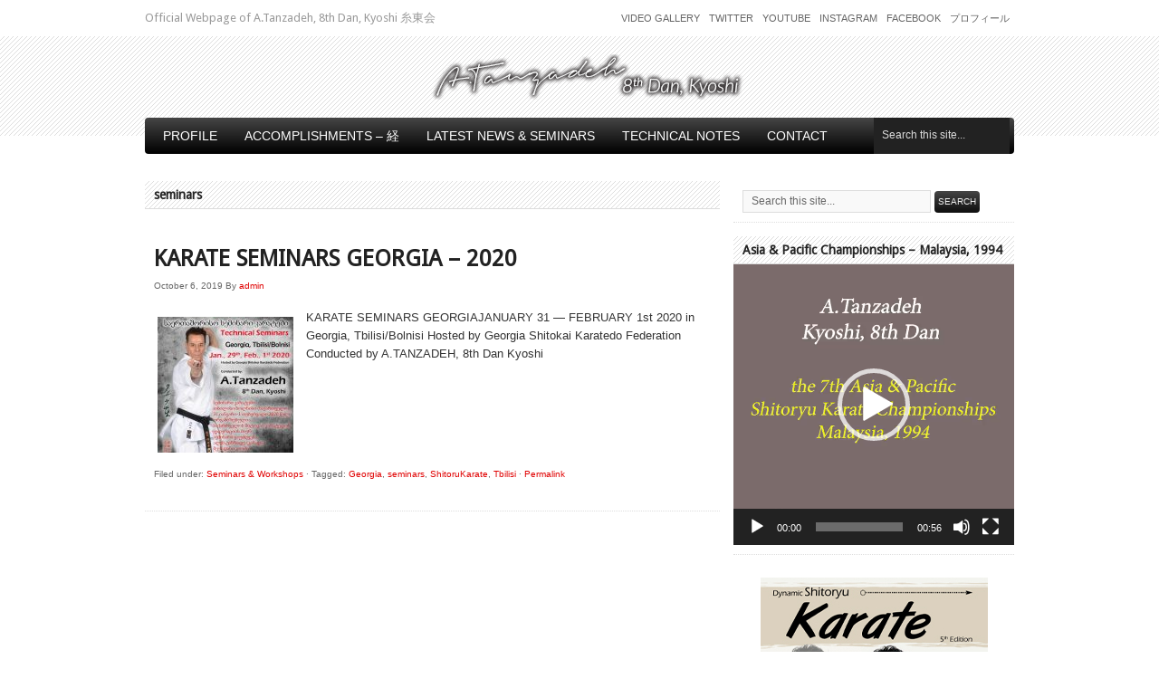

--- FILE ---
content_type: text/html; charset=UTF-8
request_url: http://tanzadeh.com/tag/seminars/
body_size: 12613
content:
<!DOCTYPE html PUBLIC "-//W3C//DTD XHTML 1.0 Transitional//EN" "http://www.w3.org/TR/xhtml1/DTD/xhtml1-transitional.dtd">
<html xmlns="http://www.w3.org/1999/xhtml" lang="en-US" xml:lang="en-US">
<head>
<meta http-equiv="Content-Type" content="text/html; charset=UTF-8" />
<title>seminars &#8211; A.Tanzadeh, 8th Dan, Kyoshi of World Shitoryu Karate Federation -糸東流空手</title>
<link rel="profile" href="http://gmpg.org/xfn/11" />
<link rel="shortcut icon" href="http://tanzadeh.com/wp-content/themes/avenger/images/favicon.ico" type="image/x-icon" />
<link rel="stylesheet" type="text/css" media="all" href="http://tanzadeh.com/wp-content/themes/avenger/style.css" />
<link rel="pingback" href="http://tanzadeh.com/xmlrpc.php" />
	<meta name="google-adsense-account" content="ca-pub-3928995223078033">
	<script async src="https://pagead2.googlesyndication.com/pagead/js/adsbygoogle.js?client=ca-pub-3928995223078033"
     crossorigin="anonymous"></script>
		<link rel="canonical" href="http://tanzadeh.com/karate-seminars-georgia-2020/" />
		<meta name="description" content="Official Webpage of A.Tanzadeh, 8th Dan, Kyoshi 糸東会..." />

		<meta property="og:locale" content="en_US" />
		<meta property="og:type" content="website" />
		<meta property="og:url" content="http://tanzadeh.com/karate-seminars-georgia-2020/" />
		<meta property="og:site_name" content="A.Tanzadeh, 8th Dan, Kyoshi of World Shitoryu Karate Federation -糸東流空手" />
		<meta property="og:title" content="KARATE SEMINARS GEORGIA &#8211; 2020" />
		<meta property="og:description" content="Official Webpage of A.Tanzadeh, 8th Dan, Kyoshi 糸東会..." />
		
					<meta property="og:image" content="http://tanzadeh.com/wp-content/uploads/2019/10/Georgia-Seminar-2020-1024x1024.jpg" />
				
		<meta name="twitter:card" content="summary_large_image" />
		<meta name="twitter:title" content="KARATE SEMINARS GEORGIA &#8211; 2020" />
		<meta name="twitter:description" content="Official Webpage of A.Tanzadeh, 8th Dan, Kyoshi 糸東会..." />

					<meta name="twitter:image" content="http://tanzadeh.com/wp-content/uploads/2019/10/Georgia-Seminar-2020-1024x1024.jpg" />
			<meta name="robots" content="index, follow" />
<meta name="googlebot" content="index, follow, max-snippet:-1, max-image-preview:large, max-video-preview:-1" />
<meta name="bingbot" content="index, follow, max-snippet:-1, max-image-preview:large, max-video-preview:-1" />
<link rel="canonical" href="http://tanzadeh.com/tag/seminars/" />
<meta property="og:url" content="http://tanzadeh.com/tag/seminars/" />
<meta property="og:site_name" content="A.Tanzadeh, 8th Dan, Kyoshi of World Shitoryu Karate Federation -糸東流空手" />
<meta property="og:locale" content="en_US" />
<meta property="og:type" content="object" />
<meta property="og:title" content="seminars  %%sep%% A.Tanzadeh, 8th Dan, Kyoshi of World Shitoryu Karate Federation -糸東流空手" />
<meta name="twitter:card" content="summary" />
<meta name="twitter:site" content="https://twitter.com/Tanzadeh" />
<meta name="twitter:creator" content="https://twitter.com/Tanzadeh" />
<meta name="twitter:title" content="seminars  %%sep%% A.Tanzadeh, 8th Dan, Kyoshi of World Shitoryu Karate Federation -糸東流空手" />
<link rel='dns-prefetch' href='//s.w.org' />
        <script type="application/ld+json">
            {"@context":"https:\/\/schema.org","@type":"Person","name":"A.Tanzadeh, Kyoshi, 8th Dan","url":"http:\/\/tanzadeh.com","sameAs":["https:\/\/www.facebook.com\/a.tanzadeh","https:\/\/twitter.com\/https:\/\/twitter.com\/Tanzadeh","https:\/\/www.instagram.com\/tanzadeh\/?hl=en","https:\/\/www.youtube.com\/channel\/UCbXu5DAwxr91KTRayeFp2Uw","https:\/\/www.linkedin.com\/in\/a-tanzadeh-8405a688\/?originalSubdomain=ca"]}        </script>
        <link rel='stylesheet' id='wp-block-library-css'  href='http://tanzadeh.com/wp-includes/css/dist/block-library/style.min.css'  media='all' />
<link rel='stylesheet' id='contact-form-7-css'  href='http://tanzadeh.com/wp-content/plugins/contact-form-7/includes/css/styles.css'  media='all' />
<link rel='stylesheet' id='jquery-ui-css'  href='http://tanzadeh.com/wp-content/plugins/photo-gallery/css/jquery-ui-1.10.3.custom.css'  media='all' />
<link rel='stylesheet' id='bwg_frontend-css'  href='http://tanzadeh.com/wp-content/plugins/photo-gallery/css/bwg_frontend.css'  media='all' />
<link rel='stylesheet' id='bwg_font-awesome-css'  href='http://tanzadeh.com/wp-content/plugins/photo-gallery/css/font-awesome-4.0.1/font-awesome.css'  media='all' />
<link rel='stylesheet' id='bwg_mCustomScrollbar-css'  href='http://tanzadeh.com/wp-content/plugins/photo-gallery/css/jquery.mCustomScrollbar.css'  media='all' />
<link rel='stylesheet' id='easy_table_style-css'  href='http://tanzadeh.com/wp-content/plugins/easy-table/themes/default/style.css'  media='all' />
<link rel='stylesheet' id='prettyPhoto-css'  href='http://tanzadeh.com/wp-content/themes/avenger/css/prettyPhoto.css'  media='all' />
<script  src='http://tanzadeh.com/wp-content/plugins/enable-jquery-migrate-helper/js/jquery/jquery-1.12.4-wp.js' id='jquery-core-js'></script>
<script  src='http://tanzadeh.com/wp-content/plugins/enable-jquery-migrate-helper/js/jquery-migrate/jquery-migrate-1.4.1-wp.js' id='jquery-migrate-js'></script>
<script  src='http://tanzadeh.com/wp-content/themes/avenger/js/superfish.js' id='superfish-js'></script>
<script  src='http://tanzadeh.com/wp-content/themes/avenger/js/jquery.plugins.js' id='jquery-plugins-js'></script>
<script  src='http://tanzadeh.com/wp-content/themes/avenger/js/jquery.custom.js' id='jquery-custom-js'></script>
<script  src='http://tanzadeh.com/wp-content/plugins/photo-gallery/js/bwg_frontend.js' id='bwg_frontend-js'></script>
<script  src='http://tanzadeh.com/wp-content/plugins/photo-gallery/js/jquery.mobile.js' id='bwg_jquery_mobile-js'></script>
<script  src='http://tanzadeh.com/wp-content/plugins/photo-gallery/js/jquery.mCustomScrollbar.concat.min.js' id='bwg_mCustomScrollbar-js'></script>
<script  src='http://tanzadeh.com/wp-content/plugins/photo-gallery/js/jquery.fullscreen-0.4.1.js' id='jquery-fullscreen-js'></script>
<script type='text/javascript' id='bwg_gallery_box-js-extra'>
/* <![CDATA[ */
var bwg_objectL10n = {"bwg_field_required":"field is required.","bwg_mail_validation":"This is not a valid email address."};
/* ]]> */
</script>
<script  src='http://tanzadeh.com/wp-content/plugins/photo-gallery/js/bwg_gallery_box.js' id='bwg_gallery_box-js'></script>
<script  src='http://tanzadeh.com/wp-content/plugins/photo-gallery/js/3DEngine/3DEngine.js' id='bwg_3DEngine-js'></script>
<script  src='http://tanzadeh.com/wp-content/plugins/photo-gallery/js/3DEngine/Sphere.js' id='bwg_Sphere-js'></script>
<script  src='http://tanzadeh.com/wp-content/plugins/useful-banner-manager/scripts.js' id='ubm-scripts-js'></script>
<title>A.Tanzadeh, 8th Dan, Kyoshi of World Shitoryu Karate Federation -糸東流空手  |  seminars</title>

<meta name="bmi-version" content="2.0.0" />      <script defer type="text/javascript" id="bmip-js-inline-remove-js">
        function objectToQueryString(obj){
          return Object.keys(obj).map(key => key + '=' + obj[key]).join('&');
        }

        function globalBMIKeepAlive() {
          let xhr = new XMLHttpRequest();
          let data = { action: "bmip_keepalive", token: "bmip", f: "refresh" };
          let url = 'http://tanzadeh.com/wp-admin/admin-ajax.php' + '?' + objectToQueryString(data);
          xhr.open('POST', url, true);
          xhr.setRequestHeader("X-Requested-With", "XMLHttpRequest");
          xhr.onreadystatechange = function () {
            if (xhr.readyState === 4) {
              let response;
              if (response = JSON.parse(xhr.responseText)) {
                if (typeof response.status != 'undefined' && response.status === 'success') {
                  //setTimeout(globalBMIKeepAlive, 3000);
                } else {
                  //setTimeout(globalBMIKeepAlive, 20000);
                }
              }
            }
          };

          xhr.send(JSON.stringify(data));
        }

        document.querySelector('#bmip-js-inline-remove-js').remove();
      </script>
      </head>

<body class="archive tag tag-seminars tag-267 layout-cs">

<div id="wrap">

	<div id="topbar">

		<div class="wrap">

			<div id="topbar-left">
				<div id="site-description">Official Webpage of A.Tanzadeh, 8th Dan, Kyoshi 糸東会</div>
			</div><!-- end #topbar-left -->

			<div id="topbar-right">
				
	<div id="menu-header">

		<div class="wrap">

			<div class="menu"><ul id="menu-header-items" class="nav superfish"><li id="menu-item-2848" class="menu-item menu-item-type-post_type menu-item-object-page menu-item-2848"><a href="http://tanzadeh.com/video-gallery/">Video Gallery</a></li>
<li id="menu-item-157" class="menu-item menu-item-type-custom menu-item-object-custom menu-item-157"><a title="Follow me on Twitter" target="_blank" rel="noopener" href="http://twitter.com/tanzadeh">Twitter</a></li>
<li id="menu-item-825" class="menu-item menu-item-type-custom menu-item-object-custom menu-item-825"><a title="Follow me on Youtube" target="_blank" rel="noopener" href="https://www.youtube.com/user/tanzadeh">Youtube</a></li>
<li id="menu-item-827" class="menu-item menu-item-type-custom menu-item-object-custom menu-item-827"><a title="Follow me on Instagram" target="_blank" rel="noopener" href="https://www.instagram.com/tanzadeh/">Instagram</a></li>
<li id="menu-item-828" class="menu-item menu-item-type-custom menu-item-object-custom menu-item-828"><a title="Follow me on Facebook" target="_blank" rel="noopener" href="https://www.facebook.com/a.tanzadeh/">Facebook</a></li>
<li id="menu-item-844" class="menu-item menu-item-type-post_type menu-item-object-page menu-item-844"><a title="プロフィール" href="http://tanzadeh.com/%e3%83%97%e3%83%ad%e3%83%95%e3%82%a3%e3%83%bc%e3%83%ab/">プロフィール</a></li>
</ul></div>
		</div><!-- end .wrap -->

	</div><!-- end #menu-header -->

			</div><!-- end #topbar-right -->

		</div><!-- end .wrap -->

	</div><!-- end #topbar -->

	<div id="header">

		<div class="wrap">

			<div id="branding">
											<a href="http://tanzadeh.com/" title="A.Tanzadeh, 8th Dan, Kyoshi of World Shitoryu Karate Federation -糸東流空手"><img src="http://tanzadeh.com/wp-content/themes/avenger/images/logo.png" alt="A.Tanzadeh, 8th Dan, Kyoshi of World Shitoryu Karate Federation -糸東流空手" /></a>
						</div><!-- end #branding -->

		</div><!-- end .wrap -->

	</div><!-- end #header -->

	
	<div id="menu-primary" class="nav-extras">

		<div class="wrap">

			<div class="menu"><ul id="menu-primary-items" class="nav superfish"><li id="menu-item-32" class="menu-item menu-item-type-post_type menu-item-object-page menu-item-has-children menu-item-32"><a href="http://tanzadeh.com/a-tanzadeh-kyoshi-8th-dan/">Profile</a>
<ul class="sub-menu">
	<li id="menu-item-1153" class="menu-item menu-item-type-custom menu-item-object-custom menu-item-1153"><a title="Profile &#8211; English" href="http://tanzadeh.com/a-tanzadeh-kyoshi-8th-dan/">Profile &#8211; English</a></li>
	<li id="menu-item-1506" class="menu-item menu-item-type-post_type menu-item-object-page menu-item-1506"><a href="http://tanzadeh.com/profile-espanol/">Profile – Español</a></li>
	<li id="menu-item-1621" class="menu-item menu-item-type-post_type menu-item-object-page menu-item-1621"><a href="http://tanzadeh.com/profile-portugues/">Profile – Português</a></li>
	<li id="menu-item-1626" class="menu-item menu-item-type-post_type menu-item-object-page menu-item-1626"><a href="http://tanzadeh.com/profile-francais/">Profile – Français</a></li>
	<li id="menu-item-679" class="menu-item menu-item-type-post_type menu-item-object-page menu-item-679"><a title="プロフィール &#8211; 日本語" href="http://tanzadeh.com/%e3%83%97%e3%83%ad%e3%83%95%e3%82%a3%e3%83%bc%e3%83%ab/">プロフィール &#8211; 日本語</a></li>
	<li id="menu-item-2204" class="menu-item menu-item-type-post_type menu-item-object-page menu-item-2204"><a href="http://tanzadeh.com/photo-gallery/">Photo Gallery</a></li>
	<li id="menu-item-2234" class="menu-item menu-item-type-taxonomy menu-item-object-category menu-item-2234"><a href="http://tanzadeh.com/category/certificates/">Certificates &amp; Awards</a></li>
	<li id="menu-item-2253" class="menu-item menu-item-type-taxonomy menu-item-object-category menu-item-2253"><a href="http://tanzadeh.com/category/seminars/">Seminars &amp; Workshops</a></li>
	<li id="menu-item-2400" class="menu-item menu-item-type-taxonomy menu-item-object-category menu-item-2400"><a href="http://tanzadeh.com/category/championships/">Championships Titles</a></li>
	<li id="menu-item-2849" class="menu-item menu-item-type-post_type menu-item-object-page menu-item-2849"><a href="http://tanzadeh.com/video-gallery/">Video Gallery</a></li>
</ul>
</li>
<li id="menu-item-33" class="menu-item menu-item-type-custom menu-item-object-custom menu-item-has-children menu-item-33"><a href="http://tanzadeh.com/english/">Accomplishments  – 経</a>
<ul class="sub-menu">
	<li id="menu-item-31" class="menu-item menu-item-type-post_type menu-item-object-page menu-item-31"><a title="English" href="http://tanzadeh.com/english/">Achievements – English</a></li>
	<li id="menu-item-30" class="menu-item menu-item-type-post_type menu-item-object-page menu-item-30"><a title="Français" href="http://tanzadeh.com/francais/">Français</a></li>
	<li id="menu-item-29" class="menu-item menu-item-type-post_type menu-item-object-page menu-item-29"><a title="Español" href="http://tanzadeh.com/espanol/">Español</a></li>
	<li id="menu-item-890" class="menu-item menu-item-type-post_type menu-item-object-page menu-item-890"><a href="http://tanzadeh.com/portugues/">Português</a></li>
	<li id="menu-item-28" class="menu-item menu-item-type-post_type menu-item-object-page menu-item-28"><a title="Japanese 日本語 " href="http://tanzadeh.com/japanese-%e6%97%a5%e6%9c%ac%e8%aa%9e/">Japanese 日本語</a></li>
</ul>
</li>
<li id="menu-item-786" class="menu-item menu-item-type-taxonomy menu-item-object-category menu-item-has-children menu-item-786"><a title="Latest News &#038; Seminars" href="http://tanzadeh.com/category/latest-news/">Latest News &#038; Seminars</a>
<ul class="sub-menu">
	<li id="menu-item-2367" class="menu-item menu-item-type-taxonomy menu-item-object-category menu-item-2367"><a href="http://tanzadeh.com/category/latest-news/">Latest News</a></li>
	<li id="menu-item-2365" class="menu-item menu-item-type-taxonomy menu-item-object-category menu-item-2365"><a href="http://tanzadeh.com/category/seminars/">Seminars &amp; Workshops</a></li>
	<li id="menu-item-2366" class="menu-item menu-item-type-taxonomy menu-item-object-category menu-item-2366"><a href="http://tanzadeh.com/category/certificates/">Certificates &amp; Awards</a></li>
	<li id="menu-item-2399" class="menu-item menu-item-type-taxonomy menu-item-object-category menu-item-2399"><a href="http://tanzadeh.com/category/championships/">Championships Titles</a></li>
	<li id="menu-item-2368" class="menu-item menu-item-type-taxonomy menu-item-object-category menu-item-2368"><a href="http://tanzadeh.com/category/quotes/">Quotes</a></li>
</ul>
</li>
<li id="menu-item-792" class="menu-item menu-item-type-taxonomy menu-item-object-category menu-item-has-children menu-item-792"><a title="Technical Notes" href="http://tanzadeh.com/category/technical-notes/">Technical Notes</a>
<ul class="sub-menu">
	<li id="menu-item-3808" class="menu-item menu-item-type-post_type menu-item-object-page menu-item-3808"><a href="http://tanzadeh.com/techniques-%e6%8a%80%e8%a1%93/">Techniques 技術</a></li>
	<li id="menu-item-3814" class="menu-item menu-item-type-post_type menu-item-object-page menu-item-has-children menu-item-3814"><a href="http://tanzadeh.com/karate-history/">Karate History</a>
	<ul class="sub-menu">
		<li id="menu-item-3817" class="menu-item menu-item-type-post_type menu-item-object-page menu-item-3817"><a href="http://tanzadeh.com/%e4%bd%90%e4%b9%85%e5%b7%9d-%e5%af%9b%e8%b3%80-sakugawa-kanga/">佐久川 寛賀, Sakugawa</a></li>
		<li id="menu-item-3835" class="menu-item menu-item-type-post_type menu-item-object-page menu-item-3835"><a href="http://tanzadeh.com/bushi-sokon-matsumura-%e6%9d%be%e6%9d%91-%e5%ae%97%e6%a3%8d/">Sōkon Matsumura</a></li>
		<li id="menu-item-3853" class="menu-item menu-item-type-post_type menu-item-object-page menu-item-3853"><a href="http://tanzadeh.com/arakaki-seisho-%e6%96%b0%e5%9e%a3-%e4%b8%96%e7%92%8b/">Aragaki Seishō</a></li>
		<li id="menu-item-3860" class="menu-item menu-item-type-post_type menu-item-object-page menu-item-3860"><a href="http://tanzadeh.com/higaonna-kanryo-%e6%9d%b1%e6%81%a9%e7%b4%8d-%e5%af%9b%e9%87%8f/">Higaonna Kanryō</a></li>
		<li id="menu-item-3868" class="menu-item menu-item-type-post_type menu-item-object-page menu-item-3868"><a href="http://tanzadeh.com/anko-itosu-%e7%b3%b8%e6%b4%b2-%e5%ae%89%e6%81%92/">Ankō Itosu</a></li>
		<li id="menu-item-3833" class="menu-item menu-item-type-post_type menu-item-object-page menu-item-3833"><a href="http://tanzadeh.com/kosaku-matsumora-1829-1898/">Kosaku Matsumora</a></li>
		<li id="menu-item-3834" class="menu-item menu-item-type-post_type menu-item-object-page menu-item-3834"><a href="http://tanzadeh.com/kokan-oyadomari-1827-1905/">Kokan Oyadomari</a></li>
		<li id="menu-item-3875" class="menu-item menu-item-type-post_type menu-item-object-page menu-item-3875"><a href="http://tanzadeh.com/wu-xian-gui-%e5%90%b3%e8%b3%a2%e8%b2%b4-go-kenki/">(吳賢貴) Go Kenki</a></li>
		<li id="menu-item-3882" class="menu-item menu-item-type-post_type menu-item-object-page menu-item-3882"><a href="http://tanzadeh.com/chotoku-kyan-%e5%96%9c%e5%b1%8b%e6%ad%a6-%e6%9c%9d%e5%be%b3/">Chotoku Kyan</a></li>
		<li id="menu-item-3900" class="menu-item menu-item-type-post_type menu-item-object-page menu-item-3900"><a href="http://tanzadeh.com/kentsu-yabu-%e5%b1%8b%e9%83%a8-%e6%86%b2%e9%80%9a/">Kentsū Yabu</a></li>
		<li id="menu-item-3917" class="menu-item menu-item-type-post_type menu-item-object-page menu-item-3917"><a href="http://tanzadeh.com/chomo-hanashiro-%e8%8a%b1%e5%9f%8e-%e9%95%b7%e8%8c%82/">Chōmo Hanashiro</a></li>
		<li id="menu-item-3950" class="menu-item menu-item-type-post_type menu-item-object-page menu-item-3950"><a href="http://tanzadeh.com/gichin-funakoshi-%e8%88%b9%e8%b6%8a-%e7%be%a9%e7%8f%8d/">Gichin Funakoshi</a></li>
		<li id="menu-item-3907" class="menu-item menu-item-type-post_type menu-item-object-page menu-item-3907"><a href="http://tanzadeh.com/chojun-miyagi-%e5%ae%ae%e5%9f%8e-%e9%95%b7%e9%a0%86/">Chōjun Miyagi</a></li>
	</ul>
</li>
	<li id="menu-item-3797" class="menu-item menu-item-type-post_type menu-item-object-page menu-item-has-children menu-item-3797"><a href="http://tanzadeh.com/history-of-shitoryu-karatedo/">History of Shitoryu</a>
	<ul class="sub-menu">
		<li id="menu-item-3846" class="menu-item menu-item-type-post_type menu-item-object-page menu-item-3846"><a href="http://tanzadeh.com/%e6%91%a9%e6%96%87%e4%bb%81-%e8%b3%a2%e5%92%8c-mabuni-kenwa/">Ryuso Mabuni Kenwa</a></li>
		<li id="menu-item-3966" class="menu-item menu-item-type-post_type menu-item-object-page menu-item-3966"><a href="http://tanzadeh.com/kenei-mabuni-%e6%91%a9%e6%96%87%e4%bb%81-%e8%b3%a2%e6%a6%ae/">Kenei Mabuni</a></li>
		<li id="menu-item-3973" class="menu-item menu-item-type-post_type menu-item-object-page menu-item-3973"><a href="http://tanzadeh.com/manzo-iwata-%e5%b2%a9%e7%94%b0-%e4%b8%87%e8%94%b5/">Manzo Iwata</a></li>
		<li id="menu-item-4027" class="menu-item menu-item-type-post_type menu-item-object-page menu-item-4027"><a href="http://tanzadeh.com/sensei-yoshiaki-tsujikawa/">Yoshiaki Tsujikawa</a></li>
		<li id="menu-item-4019" class="menu-item menu-item-type-post_type menu-item-object-page menu-item-4019"><a href="http://tanzadeh.com/sensei-sakio-ken/">Sakio Ken</a></li>
	</ul>
</li>
</ul>
</li>
<li id="menu-item-41" class="menu-item menu-item-type-post_type menu-item-object-page menu-item-41"><a title="Contact" href="http://tanzadeh.com/contact/">Contact</a></li>
</ul></div>
										<div class="search">

				<form method="get" class="search-form" action="http://tanzadeh.com/">
					<div>
						<input class="search-text" type="text" name="s" value="Search this site..." onfocus="if(this.value==this.defaultValue)this.value='';" onblur="if(this.value=='')this.value=this.defaultValue;" />
						<input class="search-submit button" type="submit" value="Search" />
					</div>
				</form><!-- end .search-form -->

			</div><!-- end .search -->			
		</div><!-- end .wrap -->

	</div><!-- end #menu-primary -->


	<div id="main">

		<div class="wrap">

	<div id="content">

		
		<div class="loop-meta">

			<h1 class="loop-title">seminars</h1>

			<div class="loop-description">
							</div><!-- .loop-description -->

		</div><!-- .loop-meta -->

	
	<div class="hfeed">



		<div id="post-1842" class="post-1842 post type-post status-publish format-standard has-post-thumbnail hentry category-seminars tag-georgia tag-seminars tag-shitorukarate tag-tbilisi">

			<h2 class="entry-title"><a href="http://tanzadeh.com/karate-seminars-georgia-2020/" title="Permalink to KARATE SEMINARS GEORGIA &#8211; 2020">KARATE SEMINARS GEORGIA &#8211; 2020</a></h2>

				<div class="entry-meta">
					<span class="published" title="Sunday, October 6th, 2019, 3:28 pm">October 6, 2019</span> <span class="byline">By <span class="author vcard"><a class="url fn n" href="http://tanzadeh.com/author/renshi/" title="admin">admin</a></span></span>														</div><!-- end .entry-meta -->

				<div class="entry-content">
									<img width="150" height="150" src="http://tanzadeh.com/wp-content/uploads/2019/10/Georgia-Seminar-2020-150x150.jpg" class="alignleft wp-post-image" alt="" loading="lazy" />					<p>KARATE SEMINARS GEORGIAJANUARY 31 — FEBRUARY 1st 2020 in Georgia, Tbilisi/Bolnisi Hosted by Georgia Shitokai Karatedo Federation Conducted by A.TANZADEH, 8th Dan Kyoshi</p>
								</div><!-- end .entry-content -->

								<div class="entry-info">
					<span class="categories">Filed under: <a href="http://tanzadeh.com/category/seminars/" rel="tag">Seminars &amp; Workshops</a><span class="meta-sep"> &middot; </span></span>					<span class="tags">Tagged: <a href="http://tanzadeh.com/tag/georgia/" rel="tag">Georgia</a>, <a href="http://tanzadeh.com/tag/seminars/" rel="tag">seminars</a>, <a href="http://tanzadeh.com/tag/shitorukarate/" rel="tag">ShitoruKarate</a>, <a href="http://tanzadeh.com/tag/tbilisi/" rel="tag">Tbilisi</a><span class="meta-sep"> &middot; </span></span>					<span class="permalinks"><a href="http://tanzadeh.com/karate-seminars-georgia-2020/" title="Permalink to KARATE SEMINARS GEORGIA &#8211; 2020">Permalink</a></span>
				</div><!-- end .entry-info -->
				
		</div><!-- end #post-## -->

		


</div><!-- end .hfeed -->
	</div><!-- end #content -->

				
	<div id="sidebar-primary" class="widget-area">

		<div id="search-3" class="widget widget_search widget-widget_search"><div class="widget-wrap widget-inside">			<div class="search">

				<form method="get" class="search-form" action="http://tanzadeh.com/">
					<div>
						<input class="search-text" type="text" name="s" value="Search this site..." onfocus="if(this.value==this.defaultValue)this.value='';" onblur="if(this.value=='')this.value=this.defaultValue;" />
						<input class="search-submit button" type="submit" value="Search" />
					</div>
				</form><!-- end .search-form -->

			</div><!-- end .search --></div></div><div id="media_video-16" class="widget widget_media_video widget-widget_media_video"><div class="widget-wrap widget-inside"><h3 class="widget-title">Asia &#038; Pacific Championships &#8211; Malaysia, 1994</h3><div style="width:100%;" class="wp-video"><!--[if lt IE 9]><script>document.createElement('video');</script><![endif]-->
<video class="wp-video-shortcode" id="video-1842-1" preload="metadata" controls="controls"><source type="video/mp4" src="http://tanzadeh.com/wp-content/uploads/2025/01/Tanzadeh-Shiai-Kumite-1994-Asia-Pacific.mp4?_=1" /><source type="video/mp4" src="http://tanzadeh.com/wp-content/uploads/2025/01/Tanzadeh-Shiai-Kumite-1994-Asia-Pacific.mp4?_=1" /><a href="http://tanzadeh.com/wp-content/uploads/2025/01/Tanzadeh-Shiai-Kumite-1994-Asia-Pacific.mp4">http://tanzadeh.com/wp-content/uploads/2025/01/Tanzadeh-Shiai-Kumite-1994-Asia-Pacific.mp4</a></video></div></div></div><div id="text-13" class="widget widget_text widget-widget_text"><div class="widget-wrap widget-inside">			<div class="textwidget"><p align="center"> <a href="http://dynamicshitoryukarate.com" target="_blank" rel="noopener"><img src="http://tanzadeh.com/wp-content/uploads/2020/12/Dynamic-Shitoryu-Karate-by-Sensei-Tanzadeh.jpg" alt="Dynamic Shitoryu Karate book by Sensei A. Tanzadeh " title="Dynamic Shitoryu Karate book by Sensei A. Tanzadeh" /></a></p>
</div>
		</div></div><div id="nav_menu-2" class="widget widget_nav_menu widget-widget_nav_menu"><div class="widget-wrap widget-inside"><div class="menu-footer-menu-container"><ul id="menu-footer-menu" class="menu"><li id="menu-item-48" class="menu-item menu-item-type-post_type menu-item-object-page menu-item-48"><a href="http://tanzadeh.com/english/">Achievements &#8211; English</a></li>
<li id="menu-item-46" class="menu-item menu-item-type-post_type menu-item-object-page menu-item-46"><a href="http://tanzadeh.com/espanol/">Achievements  &#8211; Español</a></li>
<li id="menu-item-45" class="menu-item menu-item-type-post_type menu-item-object-page menu-item-45"><a href="http://tanzadeh.com/japanese-%e6%97%a5%e6%9c%ac%e8%aa%9e/">経歴 Japanese 日本語</a></li>
<li id="menu-item-47" class="menu-item menu-item-type-post_type menu-item-object-page menu-item-47"><a href="http://tanzadeh.com/francais/">Achievements &#8211; Français</a></li>
<li id="menu-item-891" class="menu-item menu-item-type-post_type menu-item-object-page menu-item-891"><a href="http://tanzadeh.com/portugues/">Achievements &#8211; Português</a></li>
</ul></div></div></div><div id="media_video-17" class="widget widget_media_video widget-widget_media_video"><div class="widget-wrap widget-inside"><h3 class="widget-title">水稽古 (Mizu Keiko)</h3><div style="width:100%;" class="wp-video"><video class="wp-video-shortcode" id="video-1842-2" preload="metadata" controls="controls"><source type="video/mp4" src="http://tanzadeh.com/wp-content/uploads/2025/08/Mizu-Keiko-Shihan-Tanzadeh.mp4?_=2" /><source type="video/mp4" src="http://tanzadeh.com/wp-content/uploads/2025/08/Mizu-Keiko-Shihan-Tanzadeh.mp4?_=2" /><a href="http://tanzadeh.com/wp-content/uploads/2025/08/Mizu-Keiko-Shihan-Tanzadeh.mp4">http://tanzadeh.com/wp-content/uploads/2025/08/Mizu-Keiko-Shihan-Tanzadeh.mp4</a></video></div></div></div><div id="text-14" class="widget widget_text widget-widget_text"><div class="widget-wrap widget-inside">			<div class="textwidget"><p align="center"><a href="https://www.instagram.com/tanzadeh/"><img src="http://tanzadeh.com/wp-content/uploads/2025/01/tanzadeh-instagram-1.png" alt="Tanzadeh - Dynamic Karate Instagram"/ title="Tanzadeh - Dynamic Karate Instagram"></a></p>
</div>
		</div></div><div id="categories-3" class="widget widget_categories widget-widget_categories"><div class="widget-wrap widget-inside"><h3 class="widget-title">Updates &#038; News &#038; Notes</h3>
			<ul>
					<li class="cat-item cat-item-325"><a href="http://tanzadeh.com/category/certificates/">Certificates &amp; Awards</a> (52)
</li>
	<li class="cat-item cat-item-394"><a href="http://tanzadeh.com/category/championships/">Championships Titles</a> (5)
</li>
	<li class="cat-item cat-item-1"><a href="http://tanzadeh.com/category/latest-news/">Latest News</a> (113)
</li>
	<li class="cat-item cat-item-217"><a href="http://tanzadeh.com/category/quotes/">Quotes</a> (102)
</li>
	<li class="cat-item cat-item-331"><a href="http://tanzadeh.com/category/seminars/">Seminars &amp; Workshops</a> (136)
</li>
	<li class="cat-item cat-item-9"><a href="http://tanzadeh.com/category/technical-notes/">Technical Notes</a> (190)
</li>
			</ul>

			</div></div><div id="nav_menu-3" class="widget widget_nav_menu widget-widget_nav_menu"><div class="widget-wrap widget-inside"><div class="menu-left-sidebar-links-container"><ul id="menu-left-sidebar-links" class="menu"><li id="menu-item-690" class="menu-item menu-item-type-post_type menu-item-object-page menu-item-690"><a title="プロフィール &#8211; 日本語" href="http://tanzadeh.com/%e3%83%97%e3%83%ad%e3%83%95%e3%82%a3%e3%83%bc%e3%83%ab/">プロフィール</a></li>
<li id="menu-item-2443" class="menu-item menu-item-type-post_type menu-item-object-page menu-item-2443"><a href="http://tanzadeh.com/history-of-shitoryu-karatedo/">History of Shitoryu</a></li>
<li id="menu-item-217" class="menu-item menu-item-type-post_type menu-item-object-page menu-item-217"><a title="(WSKF) World Shitoryu Officers" href="http://tanzadeh.com/world-shitoryu-officers/">World Shitoryu Officers</a></li>
<li id="menu-item-216" class="menu-item menu-item-type-post_type menu-item-object-page menu-item-216"><a title="Pan-American Shitoryu Karate Do Federation" href="http://tanzadeh.com/pskf-structure/">PSKF Structure</a></li>
<li id="menu-item-279" class="menu-item menu-item-type-post_type menu-item-object-page menu-item-has-children menu-item-279"><a title="Book &#8211; Dynamic Shitoryu Karate" href="http://tanzadeh.com/book-dynamic-shitoryu-karate/">Book – Dynamic Shitoryu Karate</a>
<ul class="sub-menu">
	<li id="menu-item-650" class="menu-item menu-item-type-post_type menu-item-object-page menu-item-650"><a href="http://tanzadeh.com/dynamic-shitoryu-karate-book-fans/">Dynamic Shitoryu Karate Book Fans &#038; Supporters</a></li>
</ul>
</li>
<li id="menu-item-240" class="menu-item menu-item-type-post_type menu-item-object-page menu-item-has-children menu-item-240"><a title="Interview with Masters Magazine &#8211; 2014 SUMMER ISSUE" href="http://tanzadeh.com/interview-with-masters-magazine-2014-summer-issue/">Interview with Masters Magazine</a>
<ul class="sub-menu">
	<li id="menu-item-288" class="menu-item menu-item-type-post_type menu-item-object-page menu-item-288"><a href="http://tanzadeh.com/interview-masters-book-volume-5-2014/">Interview – Masters Book Volume 5 – 2014</a></li>
</ul>
</li>
<li id="menu-item-235" class="menu-item menu-item-type-custom menu-item-object-custom menu-item-has-children menu-item-235"><a title="My Karate &#038; Martial Arts Archives and Library" href="http://tanzadeh.com/?p=229">My Book Library Collection</a>
<ul class="sub-menu">
	<li id="menu-item-334" class="menu-item menu-item-type-post_type menu-item-object-page menu-item-334"><a href="http://tanzadeh.com/samurai-armour-yoroi/">Samurai Armour “Yoroi”</a></li>
</ul>
</li>
<li id="menu-item-790" class="menu-item menu-item-type-post_type menu-item-object-page menu-item-790"><a href="http://tanzadeh.com/%e7%a7%b0%e5%8f%b7-sho-go-master-titles/">称号 – Sho go, Master Titles</a></li>
<li id="menu-item-945" class="menu-item menu-item-type-post_type menu-item-object-page menu-item-945"><a href="http://tanzadeh.com/shu-ha-ri/">Shu Ha Ri</a></li>
<li id="menu-item-938" class="menu-item menu-item-type-post_type menu-item-object-page menu-item-938"><a href="http://tanzadeh.com/kunshi-no-ken/">Kunshi no Ken</a></li>
<li id="menu-item-264" class="menu-item menu-item-type-post_type menu-item-object-page menu-item-264"><a title="Movie Clips" href="http://tanzadeh.com/246-2/">Movie Clips</a></li>
<li id="menu-item-1433" class="menu-item menu-item-type-custom menu-item-object-custom menu-item-has-children menu-item-1433"><a href="https://www.facebook.com/a.tanzadeh/">Facebook Fan Page</a>
<ul class="sub-menu">
	<li id="menu-item-220" class="menu-item menu-item-type-custom menu-item-object-custom menu-item-220"><a title="Tanzadeh Shitokai I" target="_blank" rel="noopener" href="https://www.facebook.com/tanzadeh">Facebook Profile I</a></li>
	<li id="menu-item-221" class="menu-item menu-item-type-custom menu-item-object-custom menu-item-221"><a title="Tanzadeh Shitokai II" target="_blank" rel="noopener" href="https://www.facebook.com/tanzadehII">Facebook Profile II</a></li>
</ul>
</li>
<li id="menu-item-1521" class="menu-item menu-item-type-post_type menu-item-object-page menu-item-1521"><a href="http://tanzadeh.com/free-poster-downloadable-file/">FREE – Poster (Downloadable file)</a></li>
<li id="menu-item-2378" class="menu-item menu-item-type-post_type menu-item-object-page menu-item-2378"><a href="http://tanzadeh.com/photo-gallery/">Photo Gallery</a></li>
<li id="menu-item-1427" class="menu-item menu-item-type-post_type menu-item-object-page menu-item-1427"><a href="http://tanzadeh.com/site-map/">Site Map</a></li>
<li id="menu-item-2379" class="menu-item menu-item-type-taxonomy menu-item-object-category menu-item-2379"><a href="http://tanzadeh.com/category/technical-notes/">Technical Notes</a></li>
<li id="menu-item-2380" class="menu-item menu-item-type-taxonomy menu-item-object-category menu-item-2380"><a href="http://tanzadeh.com/category/seminars/">Seminars &amp; Workshops</a></li>
<li id="menu-item-2381" class="menu-item menu-item-type-taxonomy menu-item-object-category menu-item-2381"><a href="http://tanzadeh.com/category/certificates/">Certificates &amp; Awards</a></li>
<li id="menu-item-2382" class="menu-item menu-item-type-taxonomy menu-item-object-category menu-item-2382"><a href="http://tanzadeh.com/category/latest-news/">Latest News</a></li>
<li id="menu-item-2398" class="menu-item menu-item-type-taxonomy menu-item-object-category menu-item-2398"><a href="http://tanzadeh.com/category/championships/">Championships Titles</a></li>
<li id="menu-item-2808" class="menu-item menu-item-type-post_type menu-item-object-page menu-item-2808"><a href="http://tanzadeh.com/profile-espanol/">Profile – Español</a></li>
<li id="menu-item-2809" class="menu-item menu-item-type-post_type menu-item-object-page menu-item-2809"><a href="http://tanzadeh.com/profile-francais/">Profile – Français</a></li>
<li id="menu-item-2810" class="menu-item menu-item-type-post_type menu-item-object-page menu-item-2810"><a href="http://tanzadeh.com/profile-portugues/">Profile – Português</a></li>
<li id="menu-item-2811" class="menu-item menu-item-type-post_type menu-item-object-page menu-item-2811"><a href="http://tanzadeh.com/%e3%83%97%e3%83%ad%e3%83%95%e3%82%a3%e3%83%bc%e3%83%ab/">プロフィール</a></li>
<li id="menu-item-2847" class="menu-item menu-item-type-post_type menu-item-object-page menu-item-2847"><a href="http://tanzadeh.com/video-gallery/">Video Gallery</a></li>
</ul></div></div></div><div id="text-3" class="widget widget_text widget-widget_text"><div class="widget-wrap widget-inside">			<div class="textwidget"><p align="center"> <a href="http://dynamicshitoryukarate.com" target="_blank" rel="noopener"><img src="http://tanzadeh.com/wp-content/uploads/2020/12/Dynamic-Shitoryu-Karate-by-Sensei-Tanzadeh.jpg" alt="Dynamic Shitoryu Karate book by Sensei A. Tanzadeh " title="Dynamic Shitoryu Karate book by Sensei A. Tanzadeh" /></a></p></div>
		</div></div><div id="tag_cloud-2" class="widget widget_tag_cloud widget-widget_tag_cloud"><div class="widget-wrap widget-inside"><h3 class="widget-title">Tags</h3><div class="tagcloud"><a href="http://tanzadeh.com/tag/belgium-shitokai/" class="tag-cloud-link tag-link-244 tag-link-position-1" style="font-size: 8.4516129032258pt;" aria-label="Belgium Shitokai (7 items)">Belgium Shitokai</a>
<a href="http://tanzadeh.com/tag/budo/" class="tag-cloud-link tag-link-528 tag-link-position-2" style="font-size: 8.4516129032258pt;" aria-label="budo (7 items)">budo</a>
<a href="http://tanzadeh.com/tag/dominican-republic/" class="tag-cloud-link tag-link-234 tag-link-position-3" style="font-size: 8pt;" aria-label="Dominican Republic (6 items)">Dominican Republic</a>
<a href="http://tanzadeh.com/tag/heian-kata/" class="tag-cloud-link tag-link-69 tag-link-position-4" style="font-size: 8pt;" aria-label="Heian Kata (6 items)">Heian Kata</a>
<a href="http://tanzadeh.com/tag/japan-shitokai/" class="tag-cloud-link tag-link-317 tag-link-position-5" style="font-size: 11.432258064516pt;" aria-label="Japan Shitokai (16 items)">Japan Shitokai</a>
<a href="http://tanzadeh.com/tag/karate/" class="tag-cloud-link tag-link-13 tag-link-position-6" style="font-size: 15.406451612903pt;" aria-label="karate (46 items)">karate</a>
<a href="http://tanzadeh.com/tag/karatedo/" class="tag-cloud-link tag-link-346 tag-link-position-7" style="font-size: 12.787096774194pt;" aria-label="Karatedo (23 items)">Karatedo</a>
<a href="http://tanzadeh.com/tag/karate-kata/" class="tag-cloud-link tag-link-32 tag-link-position-8" style="font-size: 8.4516129032258pt;" aria-label="Karate Kata (7 items)">Karate Kata</a>
<a href="http://tanzadeh.com/tag/karate-kihon/" class="tag-cloud-link tag-link-60 tag-link-position-9" style="font-size: 10.348387096774pt;" aria-label="Karate Kihon (12 items)">Karate Kihon</a>
<a href="http://tanzadeh.com/tag/karate-seminar/" class="tag-cloud-link tag-link-162 tag-link-position-10" style="font-size: 15.316129032258pt;" aria-label="Karate Seminar (45 items)">Karate Seminar</a>
<a href="http://tanzadeh.com/tag/karate-seminars/" class="tag-cloud-link tag-link-170 tag-link-position-11" style="font-size: 13.058064516129pt;" aria-label="Karate Seminars (25 items)">Karate Seminars</a>
<a href="http://tanzadeh.com/tag/kata-seminar/" class="tag-cloud-link tag-link-182 tag-link-position-12" style="font-size: 11.703225806452pt;" aria-label="Kata Seminar (17 items)">Kata Seminar</a>
<a href="http://tanzadeh.com/tag/kata-seminars/" class="tag-cloud-link tag-link-487 tag-link-position-13" style="font-size: 8.9032258064516pt;" aria-label="Kata Seminars (8 items)">Kata Seminars</a>
<a href="http://tanzadeh.com/tag/kenwa-mabuni/" class="tag-cloud-link tag-link-337 tag-link-position-14" style="font-size: 13.41935483871pt;" aria-label="Kenwa Mabuni (27 items)">Kenwa Mabuni</a>
<a href="http://tanzadeh.com/tag/kyoshi-tanzadeh/" class="tag-cloud-link tag-link-196 tag-link-position-15" style="font-size: 10.077419354839pt;" aria-label="Kyoshi Tanzadeh (11 items)">Kyoshi Tanzadeh</a>
<a href="http://tanzadeh.com/tag/nova-scotia-shitoryu/" class="tag-cloud-link tag-link-133 tag-link-position-16" style="font-size: 10.077419354839pt;" aria-label="Nova Scotia Shitoryu (11 items)">Nova Scotia Shitoryu</a>
<a href="http://tanzadeh.com/tag/portugal-shitoryu/" class="tag-cloud-link tag-link-163 tag-link-position-17" style="font-size: 8.4516129032258pt;" aria-label="Portugal Shitoryu (7 items)">Portugal Shitoryu</a>
<a href="http://tanzadeh.com/tag/renzoku-kihon/" class="tag-cloud-link tag-link-59 tag-link-position-18" style="font-size: 8.9032258064516pt;" aria-label="Renzoku Kihon (8 items)">Renzoku Kihon</a>
<a href="http://tanzadeh.com/tag/shitokai/" class="tag-cloud-link tag-link-12 tag-link-position-19" style="font-size: 21.187096774194pt;" aria-label="shitokai (203 items)">shitokai</a>
<a href="http://tanzadeh.com/tag/shitokai-belgium/" class="tag-cloud-link tag-link-167 tag-link-position-20" style="font-size: 8pt;" aria-label="Shitokai Belgium (6 items)">Shitokai Belgium</a>
<a href="http://tanzadeh.com/tag/shitokai-seminar/" class="tag-cloud-link tag-link-164 tag-link-position-21" style="font-size: 8.4516129032258pt;" aria-label="Shitokai Seminar (7 items)">Shitokai Seminar</a>
<a href="http://tanzadeh.com/tag/shitoryu/" class="tag-cloud-link tag-link-11 tag-link-position-22" style="font-size: 16.670967741935pt;" aria-label="shitoryu (63 items)">shitoryu</a>
<a href="http://tanzadeh.com/tag/shitoryu-karate/" class="tag-cloud-link tag-link-53 tag-link-position-23" style="font-size: 16.58064516129pt;" aria-label="Shitoryu Karate (62 items)">Shitoryu Karate</a>
<a href="http://tanzadeh.com/tag/shitoryu-karate-canada/" class="tag-cloud-link tag-link-136 tag-link-position-24" style="font-size: 15.948387096774pt;" aria-label="Shitoryu Karate Canada (53 items)">Shitoryu Karate Canada</a>
<a href="http://tanzadeh.com/tag/shitoryu-karatedo/" class="tag-cloud-link tag-link-338 tag-link-position-25" style="font-size: 10.348387096774pt;" aria-label="Shitoryu Karatedo (12 items)">Shitoryu Karatedo</a>
<a href="http://tanzadeh.com/tag/shitoryu-karate-kata/" class="tag-cloud-link tag-link-71 tag-link-position-26" style="font-size: 13.78064516129pt;" aria-label="Shitoryu Karate Kata (30 items)">Shitoryu Karate Kata</a>
<a href="http://tanzadeh.com/tag/shitoryu-karate-quebec/" class="tag-cloud-link tag-link-236 tag-link-position-27" style="font-size: 9.3548387096774pt;" aria-label="Shitoryu Karate Quebec (9 items)">Shitoryu Karate Quebec</a>
<a href="http://tanzadeh.com/tag/shitoryu-kata/" class="tag-cloud-link tag-link-21 tag-link-position-28" style="font-size: 13.058064516129pt;" aria-label="Shitoryu Kata (25 items)">Shitoryu Kata</a>
<a href="http://tanzadeh.com/tag/shitoryu-kihon/" class="tag-cloud-link tag-link-49 tag-link-position-29" style="font-size: 9.3548387096774pt;" aria-label="Shitoryu Kihon (9 items)">Shitoryu Kihon</a>
<a href="http://tanzadeh.com/tag/shitoryu-seminar/" class="tag-cloud-link tag-link-134 tag-link-position-30" style="font-size: 15.406451612903pt;" aria-label="Shitoryu Seminar (46 items)">Shitoryu Seminar</a>
<a href="http://tanzadeh.com/tag/shitoryu-seminars/" class="tag-cloud-link tag-link-245 tag-link-position-31" style="font-size: 8.9032258064516pt;" aria-label="Shitoryu Seminars (8 items)">Shitoryu Seminars</a>
<a href="http://tanzadeh.com/tag/shoko-sato/" class="tag-cloud-link tag-link-191 tag-link-position-32" style="font-size: 8.4516129032258pt;" aria-label="shoko sato (7 items)">shoko sato</a>
<a href="http://tanzadeh.com/tag/shuren-no-kokoroe/" class="tag-cloud-link tag-link-495 tag-link-position-33" style="font-size: 8.4516129032258pt;" aria-label="shuren no kokoroe (7 items)">shuren no kokoroe</a>
<a href="http://tanzadeh.com/tag/shurite-kata/" class="tag-cloud-link tag-link-40 tag-link-position-34" style="font-size: 9.7161290322581pt;" aria-label="Shurite Kata (10 items)">Shurite Kata</a>
<a href="http://tanzadeh.com/tag/sport-karate/" class="tag-cloud-link tag-link-290 tag-link-position-35" style="font-size: 10.077419354839pt;" aria-label="sport karate (11 items)">sport karate</a>
<a href="http://tanzadeh.com/tag/tanzadeh/" class="tag-cloud-link tag-link-16 tag-link-position-36" style="font-size: 22pt;" aria-label="tanzadeh (251 items)">tanzadeh</a>
<a href="http://tanzadeh.com/tag/technical-seminar/" class="tag-cloud-link tag-link-23 tag-link-position-37" style="font-size: 8pt;" aria-label="Technical Seminar (6 items)">Technical Seminar</a>
<a href="http://tanzadeh.com/tag/technical-seminars/" class="tag-cloud-link tag-link-272 tag-link-position-38" style="font-size: 8pt;" aria-label="Technical Seminars (6 items)">Technical Seminars</a>
<a href="http://tanzadeh.com/tag/world-shitoryu/" class="tag-cloud-link tag-link-229 tag-link-position-39" style="font-size: 14.683870967742pt;" aria-label="World Shitoryu (38 items)">World Shitoryu</a>
<a href="http://tanzadeh.com/tag/wskf/" class="tag-cloud-link tag-link-17 tag-link-position-40" style="font-size: 10.077419354839pt;" aria-label="wskf (11 items)">wskf</a>
<a href="http://tanzadeh.com/tag/%e7%a9%ba%e6%89%8b/" class="tag-cloud-link tag-link-315 tag-link-position-41" style="font-size: 10.348387096774pt;" aria-label="空手 (12 items)">空手</a>
<a href="http://tanzadeh.com/tag/%e7%a9%ba%e6%89%8b%e9%81%93/" class="tag-cloud-link tag-link-252 tag-link-position-42" style="font-size: 13.78064516129pt;" aria-label="空手道 (30 items)">空手道</a>
<a href="http://tanzadeh.com/tag/%e7%b3%b8%e6%9d%b1%e4%bc%9a/" class="tag-cloud-link tag-link-251 tag-link-position-43" style="font-size: 14.051612903226pt;" aria-label="糸東会 (32 items)">糸東会</a>
<a href="http://tanzadeh.com/tag/%e7%b3%b8%e6%9d%b1%e6%b5%81/" class="tag-cloud-link tag-link-250 tag-link-position-44" style="font-size: 13.961290322581pt;" aria-label="糸東流 (31 items)">糸東流</a>
<a href="http://tanzadeh.com/tag/%e7%b3%b8%e6%9d%b1%e6%b5%81%e7%a9%ba%e6%89%8b/" class="tag-cloud-link tag-link-314 tag-link-position-45" style="font-size: 12.245161290323pt;" aria-label="糸東流空手 (20 items)">糸東流空手</a></div>
</div></div><div id="media_video-4" class="widget widget_media_video widget-widget_media_video"><div class="widget-wrap widget-inside"><h3 class="widget-title">Nipaipo Kata 二八歩</h3><div style="width:100%;" class="wp-video"><video class="wp-video-shortcode" id="video-1842-3" preload="metadata" controls="controls"><source type="video/mp4" src="http://tanzadeh.com/wp-content/uploads/2025/04/Dojo-training-Nipaipo-Kata.mp4?_=3" /><source type="video/mp4" src="http://tanzadeh.com/wp-content/uploads/2025/04/Dojo-training-Nipaipo-Kata.mp4?_=3" /><a href="http://tanzadeh.com/wp-content/uploads/2025/04/Dojo-training-Nipaipo-Kata.mp4">http://tanzadeh.com/wp-content/uploads/2025/04/Dojo-training-Nipaipo-Kata.mp4</a></video></div></div></div><div id="media_video-11" class="widget widget_media_video widget-widget_media_video"><div class="widget-wrap widget-inside"><h3 class="widget-title">Uke no 5 Gensoku &#8220;Ryusui&#8221;</h3><div style="width:100%;" class="wp-video"><video class="wp-video-shortcode" id="video-1842-4" preload="metadata" controls="controls"><source type="video/mp4" src="http://tanzadeh.com/wp-content/uploads/2025/04/France-Ryusui.mp4?_=4" /><source type="video/mp4" src="http://tanzadeh.com/wp-content/uploads/2025/04/France-Ryusui.mp4?_=4" /><a href="http://tanzadeh.com/wp-content/uploads/2025/04/France-Ryusui.mp4">http://tanzadeh.com/wp-content/uploads/2025/04/France-Ryusui.mp4</a></video></div></div></div><div id="media_video-12" class="widget widget_media_video widget-widget_media_video"><div class="widget-wrap widget-inside"><h3 class="widget-title">Nahate Katas Highlights</h3><div style="width:100%;" class="wp-video"><video class="wp-video-shortcode" id="video-1842-5" preload="metadata" controls="controls"><source type="video/mp4" src="http://tanzadeh.com/wp-content/uploads/2025/04/Nahate-Highlights.mp4?_=5" /><source type="video/mp4" src="http://tanzadeh.com/wp-content/uploads/2025/04/Nahate-Highlights.mp4?_=5" /><a href="http://tanzadeh.com/wp-content/uploads/2025/04/Nahate-Highlights.mp4">http://tanzadeh.com/wp-content/uploads/2025/04/Nahate-Highlights.mp4</a></video></div></div></div><div id="archives-2" class="widget widget_archive widget-widget_archive"><div class="widget-wrap widget-inside"><h3 class="widget-title">Archives</h3>		<label class="screen-reader-text" for="archives-dropdown-2">Archives</label>
		<select id="archives-dropdown-2" name="archive-dropdown">
			
			<option value="">Select Month</option>
				<option value='http://tanzadeh.com/2025/12/'> December 2025 </option>
	<option value='http://tanzadeh.com/2025/09/'> September 2025 </option>
	<option value='http://tanzadeh.com/2025/08/'> August 2025 </option>
	<option value='http://tanzadeh.com/2025/07/'> July 2025 </option>
	<option value='http://tanzadeh.com/2025/04/'> April 2025 </option>
	<option value='http://tanzadeh.com/2025/03/'> March 2025 </option>
	<option value='http://tanzadeh.com/2025/02/'> February 2025 </option>
	<option value='http://tanzadeh.com/2025/01/'> January 2025 </option>
	<option value='http://tanzadeh.com/2024/12/'> December 2024 </option>
	<option value='http://tanzadeh.com/2024/11/'> November 2024 </option>
	<option value='http://tanzadeh.com/2024/10/'> October 2024 </option>
	<option value='http://tanzadeh.com/2024/08/'> August 2024 </option>
	<option value='http://tanzadeh.com/2024/04/'> April 2024 </option>
	<option value='http://tanzadeh.com/2024/02/'> February 2024 </option>
	<option value='http://tanzadeh.com/2023/12/'> December 2023 </option>
	<option value='http://tanzadeh.com/2023/11/'> November 2023 </option>
	<option value='http://tanzadeh.com/2023/09/'> September 2023 </option>
	<option value='http://tanzadeh.com/2023/04/'> April 2023 </option>
	<option value='http://tanzadeh.com/2022/12/'> December 2022 </option>
	<option value='http://tanzadeh.com/2022/08/'> August 2022 </option>
	<option value='http://tanzadeh.com/2022/07/'> July 2022 </option>
	<option value='http://tanzadeh.com/2022/01/'> January 2022 </option>
	<option value='http://tanzadeh.com/2021/12/'> December 2021 </option>
	<option value='http://tanzadeh.com/2021/09/'> September 2021 </option>
	<option value='http://tanzadeh.com/2021/08/'> August 2021 </option>
	<option value='http://tanzadeh.com/2021/07/'> July 2021 </option>
	<option value='http://tanzadeh.com/2021/05/'> May 2021 </option>
	<option value='http://tanzadeh.com/2021/04/'> April 2021 </option>
	<option value='http://tanzadeh.com/2021/03/'> March 2021 </option>
	<option value='http://tanzadeh.com/2021/02/'> February 2021 </option>
	<option value='http://tanzadeh.com/2021/01/'> January 2021 </option>
	<option value='http://tanzadeh.com/2020/12/'> December 2020 </option>
	<option value='http://tanzadeh.com/2020/11/'> November 2020 </option>
	<option value='http://tanzadeh.com/2020/10/'> October 2020 </option>
	<option value='http://tanzadeh.com/2020/08/'> August 2020 </option>
	<option value='http://tanzadeh.com/2020/04/'> April 2020 </option>
	<option value='http://tanzadeh.com/2020/02/'> February 2020 </option>
	<option value='http://tanzadeh.com/2020/01/'> January 2020 </option>
	<option value='http://tanzadeh.com/2019/10/'> October 2019 </option>
	<option value='http://tanzadeh.com/2019/07/'> July 2019 </option>
	<option value='http://tanzadeh.com/2019/06/'> June 2019 </option>
	<option value='http://tanzadeh.com/2019/05/'> May 2019 </option>
	<option value='http://tanzadeh.com/2019/04/'> April 2019 </option>
	<option value='http://tanzadeh.com/2019/03/'> March 2019 </option>
	<option value='http://tanzadeh.com/2019/02/'> February 2019 </option>
	<option value='http://tanzadeh.com/2019/01/'> January 2019 </option>
	<option value='http://tanzadeh.com/2018/12/'> December 2018 </option>

		</select>

<script type="text/javascript">
/* <![CDATA[ */
(function() {
	var dropdown = document.getElementById( "archives-dropdown-2" );
	function onSelectChange() {
		if ( dropdown.options[ dropdown.selectedIndex ].value !== '' ) {
			document.location.href = this.options[ this.selectedIndex ].value;
		}
	}
	dropdown.onchange = onSelectChange;
})();
/* ]]> */
</script>
			</div></div>
	</div><!-- end #sidebar-primary -->


			</div><!-- end .wrap -->

		</div><!-- end #main -->

		<div id="footer-widgets">

	<div class="wrap">

		<div id="sidebar-footer-1" class="widget-area">

			<div id="text-6" class="widget widget_text widget-widget_text"><div class="widget-wrap widget-inside"><h3 class="widget-title">About Kyoshi Tanzadeh</h3>			<div class="textwidget"><p>A.Tanzadeh born in 1960, he received his 8th Dan from the All Japan Karate-Do Federation (Shitokai) as well as the World Shitoryu Karate-Do Federation (WSKF) in 2018. <a href="http://tanzadeh.com/a-tanzadeh-kyoshi-8th-dan/">Read more →</a></p>
</div>
		</div></div>
		</div><!-- end #sidebar-footer-1 -->

		<div id="sidebar-footer-2" class="widget-area">

			<div id="text-5" class="widget widget_text widget-widget_text"><div class="widget-wrap widget-inside"><h3 class="widget-title">Achievements &#038; Accomplishments</h3>			<div class="textwidget"><ul>
<li><a href="http://tanzadeh.com/english/">ACHIEVEMENTS – ENGLISH</a></li>
<li><a href="http://tanzadeh.com/espanol/">ACHIEVEMENTS – ESPAÑOL</a></li>
<li><a href="http://tanzadeh.com/japanese-%e6%97%a5%e6%9c%ac%e8%aa%9e/">経歴 JAPANESE 日本語</a></li>
<li><a href="http://tanzadeh.com/francais/">ACHIEVEMENTS – FRANÇAIS</a></li>
<li><a href="http://tanzadeh.com/portugues/">ACHIEVEMENTS – PORTUGUÊS</a></li>
</ul>
</div>
		</div></div>
		</div><!-- end #sidebar-footer-2 -->

		<div id="sidebar-footer-3" class="widget-area">

			<div id="text-4" class="widget widget_text widget-widget_text"><div class="widget-wrap widget-inside"><h3 class="widget-title">Contact</h3>			<div class="textwidget"><p>If you would like to contact me, you can fill out the <a href="http://tanzadeh.com/contact/">contact form</a> and write your feedbacks, comments, or ask your questions and apply for seminars and I will reply it to you shortly.</p>
</div>
		</div></div>
		</div><!-- end #sidebar-footer-3 -->

	</div><!-- end .wrap -->

</div><!-- end #footer-widgets -->
			<div id="menu-footer">

		<div class="wrap">
		
			<div class="menu"><ul id="menu-footer-items" class="nav superfish"><li class="menu-item menu-item-type-post_type menu-item-object-page menu-item-48"><a href="http://tanzadeh.com/english/">Achievements &#8211; English</a></li>
<li class="menu-item menu-item-type-post_type menu-item-object-page menu-item-46"><a href="http://tanzadeh.com/espanol/">Achievements  &#8211; Español</a></li>
<li class="menu-item menu-item-type-post_type menu-item-object-page menu-item-45"><a href="http://tanzadeh.com/japanese-%e6%97%a5%e6%9c%ac%e8%aa%9e/">経歴 Japanese 日本語</a></li>
<li class="menu-item menu-item-type-post_type menu-item-object-page menu-item-47"><a href="http://tanzadeh.com/francais/">Achievements &#8211; Français</a></li>
<li class="menu-item menu-item-type-post_type menu-item-object-page menu-item-891"><a href="http://tanzadeh.com/portugues/">Achievements &#8211; Português</a></li>
</ul></div>
				</div><!-- end .wrap -->

	</div><!-- end #menu-footer -->
		<div id="footer">

			<div class="wrap">

				
				
				Copyright &copy;2005- 2026 <a href="http://tanzadeh.com/" title="A.Tanzadeh, 8th Dan, Kyoshi of World Shitoryu Karate Federation -糸東流空手">A.Tanzadeh, 8th Dan, Kyoshi of World Shitoryu Karate Federation -糸東流空手</a>. All Rights Reserved.
				
				<p align="left">Welcome to Kyoshi A.Tanzadeh's personal webpage. President/Founder/Technical Director of Shitoryu Karate Canada(SKC) , Secretary General of Pan-American Shitoryu Karate Do Federation(PSKF) and Vice Chairman of World Shitoryu Karate Do Federation(WSKF).<br>
A.タンザデのパーソナル ウェブページにようこそ -  代表取締役全日本空手道連盟糸東会および世界糸東流空手道連盟（WSKF）と提携していることを誇りに思います。</p>
				
		
			<center>	<a href="http://dynamicshitoryukarate.com/product/dynamic-shitoryu-karate/" target="_blank"><img src="http://dynamicshitoryukarate.com/wp-content/uploads/2018/05/Dynamic-Shitoryu-Karate-Book-By-Kyoshi-Tanzadeh.jpg" alt="Dynamic Shitoryu Karate By Kyoshi Tanzadeh - Click to BUY!" title="Dynamic Shitoryu Karate By Kyoshi Tanzadeh, 8th Dan - Click to BUY!"/></a>
				<br><br>
<a href="http://tanzadeh.com/category/seminars/" target="_blank"><img src="http://tanzadeh.com/wp-content/uploads/2020/12/Karate-Technical-Seminars-by-Sensei-Tanzadeh-World-Shitoryu-8th-Dan-Kyoshi-.jpg" alt="Technical Seminars by Sensei Tanzadeh, All Japan Shitokai and World Shitoryu Karate Federation 8th Dan, Kyoshi" title="Technical Seminars by Sensei Tanzadeh, All Japan Shitokai and World Shitoryu Karate Federation 8th Dan, Kyoshi"></a>
				<br><br>
				<a href="http://tanzadeh.com/category/certificates/" target="_blank"><img src="http://tanzadeh.com/wp-content/uploads/2020/12/Sensei-Tanzadeh-awards-and-titles-World-Shitoryu-8th-Dan.jpg" alt="Sensei Tanzadeh Championships Titles, Achievements, Certificates and Awards" title="Sensei Tanzadeh Championships Titles, Achievements, Certificates and Awards"></a>

</center>

			</div><!-- end .wrap -->

		</div><!-- end #footer -->

</div><!-- end #wrap -->



<link rel='stylesheet' id='mediaelement-css'  href='http://tanzadeh.com/wp-includes/js/mediaelement/mediaelementplayer-legacy.min.css'  media='all' />
<link rel='stylesheet' id='wp-mediaelement-css'  href='http://tanzadeh.com/wp-includes/js/mediaelement/wp-mediaelement.min.css'  media='all' />
<script  src='http://tanzadeh.com/wp-includes/js/dist/vendor/wp-polyfill.min.js' id='wp-polyfill-js'></script>
<script  id='wp-polyfill-js-after'>
( 'fetch' in window ) || document.write( '<script src="http://tanzadeh.com/wp-includes/js/dist/vendor/wp-polyfill-fetch.min.js"></scr' + 'ipt>' );( document.contains ) || document.write( '<script src="http://tanzadeh.com/wp-includes/js/dist/vendor/wp-polyfill-node-contains.min.js"></scr' + 'ipt>' );( window.DOMRect ) || document.write( '<script src="http://tanzadeh.com/wp-includes/js/dist/vendor/wp-polyfill-dom-rect.min.js"></scr' + 'ipt>' );( window.URL && window.URL.prototype && window.URLSearchParams ) || document.write( '<script src="http://tanzadeh.com/wp-includes/js/dist/vendor/wp-polyfill-url.min.js"></scr' + 'ipt>' );( window.FormData && window.FormData.prototype.keys ) || document.write( '<script src="http://tanzadeh.com/wp-includes/js/dist/vendor/wp-polyfill-formdata.min.js"></scr' + 'ipt>' );( Element.prototype.matches && Element.prototype.closest ) || document.write( '<script src="http://tanzadeh.com/wp-includes/js/dist/vendor/wp-polyfill-element-closest.min.js"></scr' + 'ipt>' );( 'objectFit' in document.documentElement.style ) || document.write( '<script src="http://tanzadeh.com/wp-includes/js/dist/vendor/wp-polyfill-object-fit.min.js"></scr' + 'ipt>' );
</script>
<script type='text/javascript' id='contact-form-7-js-extra'>
/* <![CDATA[ */
var wpcf7 = {"api":{"root":"http:\/\/tanzadeh.com\/wp-json\/","namespace":"contact-form-7\/v1"}};
/* ]]> */
</script>
<script  src='http://tanzadeh.com/wp-content/plugins/contact-form-7/includes/js/index.js' id='contact-form-7-js'></script>
<script  src='http://tanzadeh.com/wp-content/plugins/enable-jquery-migrate-helper/js/jquery-ui/core.min.js' id='jquery-ui-core-js'></script>
<script  src='http://tanzadeh.com/wp-content/plugins/enable-jquery-migrate-helper/js/jquery-ui/widget.min.js' id='jquery-ui-widget-js'></script>
<script  src='http://tanzadeh.com/wp-content/plugins/enable-jquery-migrate-helper/js/jquery-ui/position.min.js' id='jquery-ui-position-js'></script>
<script  src='http://tanzadeh.com/wp-content/plugins/enable-jquery-migrate-helper/js/jquery-ui/tooltip.min.js' id='jquery-ui-tooltip-js'></script>
<script type='text/javascript' id='jquery-migrate-deprecation-notices-js-extra'>
/* <![CDATA[ */
var JQMH = {"ajaxurl":"http:\/\/tanzadeh.com\/wp-admin\/admin-ajax.php","report_nonce":"8ed0a5ee38","backend":"","plugin_slug":"enable-jquery-migrate-helper","capture_deprecations":"1","single_instance_log":""};
/* ]]> */
</script>
<script  src='http://tanzadeh.com/wp-content/plugins/enable-jquery-migrate-helper/js/deprecation-notice.js' id='jquery-migrate-deprecation-notices-js'></script>
<script  src='http://tanzadeh.com/wp-includes/js/wp-embed.min.js' id='wp-embed-js'></script>
<script  id='mediaelement-core-js-before'>
var mejsL10n = {"language":"en","strings":{"mejs.download-file":"Download File","mejs.install-flash":"You are using a browser that does not have Flash player enabled or installed. Please turn on your Flash player plugin or download the latest version from https:\/\/get.adobe.com\/flashplayer\/","mejs.fullscreen":"Fullscreen","mejs.play":"Play","mejs.pause":"Pause","mejs.time-slider":"Time Slider","mejs.time-help-text":"Use Left\/Right Arrow keys to advance one second, Up\/Down arrows to advance ten seconds.","mejs.live-broadcast":"Live Broadcast","mejs.volume-help-text":"Use Up\/Down Arrow keys to increase or decrease volume.","mejs.unmute":"Unmute","mejs.mute":"Mute","mejs.volume-slider":"Volume Slider","mejs.video-player":"Video Player","mejs.audio-player":"Audio Player","mejs.captions-subtitles":"Captions\/Subtitles","mejs.captions-chapters":"Chapters","mejs.none":"None","mejs.afrikaans":"Afrikaans","mejs.albanian":"Albanian","mejs.arabic":"Arabic","mejs.belarusian":"Belarusian","mejs.bulgarian":"Bulgarian","mejs.catalan":"Catalan","mejs.chinese":"Chinese","mejs.chinese-simplified":"Chinese (Simplified)","mejs.chinese-traditional":"Chinese (Traditional)","mejs.croatian":"Croatian","mejs.czech":"Czech","mejs.danish":"Danish","mejs.dutch":"Dutch","mejs.english":"English","mejs.estonian":"Estonian","mejs.filipino":"Filipino","mejs.finnish":"Finnish","mejs.french":"French","mejs.galician":"Galician","mejs.german":"German","mejs.greek":"Greek","mejs.haitian-creole":"Haitian Creole","mejs.hebrew":"Hebrew","mejs.hindi":"Hindi","mejs.hungarian":"Hungarian","mejs.icelandic":"Icelandic","mejs.indonesian":"Indonesian","mejs.irish":"Irish","mejs.italian":"Italian","mejs.japanese":"Japanese","mejs.korean":"Korean","mejs.latvian":"Latvian","mejs.lithuanian":"Lithuanian","mejs.macedonian":"Macedonian","mejs.malay":"Malay","mejs.maltese":"Maltese","mejs.norwegian":"Norwegian","mejs.persian":"Persian","mejs.polish":"Polish","mejs.portuguese":"Portuguese","mejs.romanian":"Romanian","mejs.russian":"Russian","mejs.serbian":"Serbian","mejs.slovak":"Slovak","mejs.slovenian":"Slovenian","mejs.spanish":"Spanish","mejs.swahili":"Swahili","mejs.swedish":"Swedish","mejs.tagalog":"Tagalog","mejs.thai":"Thai","mejs.turkish":"Turkish","mejs.ukrainian":"Ukrainian","mejs.vietnamese":"Vietnamese","mejs.welsh":"Welsh","mejs.yiddish":"Yiddish"}};
</script>
<script  src='http://tanzadeh.com/wp-includes/js/mediaelement/mediaelement-and-player.min.js' id='mediaelement-core-js'></script>
<script  src='http://tanzadeh.com/wp-includes/js/mediaelement/mediaelement-migrate.min.js' id='mediaelement-migrate-js'></script>
<script type='text/javascript' id='mediaelement-js-extra'>
/* <![CDATA[ */
var _wpmejsSettings = {"pluginPath":"\/wp-includes\/js\/mediaelement\/","classPrefix":"mejs-","stretching":"responsive"};
/* ]]> */
</script>
<script  src='http://tanzadeh.com/wp-includes/js/mediaelement/wp-mediaelement.min.js' id='wp-mediaelement-js'></script>
<script  src='http://tanzadeh.com/wp-includes/js/mediaelement/renderers/vimeo.min.js' id='mediaelement-vimeo-js'></script>
<!-- WiredMinds eMetrics tracking with Enterprise Edition V5.4 START -->
<script type='text/javascript' src='https://count.carrierzone.com/app/count_server/count.js'></script>
<script type='text/javascript'><!--
wm_custnum='d89eb6c03a982a22';
wm_page_name='php-cgi';
wm_group_name='/services/webpages/t/a/tanzadeh.com/cgi-bin';
wm_campaign_key='campaign_id';
wm_track_alt='';
wiredminds.count();
// -->
</script>
<!-- WiredMinds eMetrics tracking with Enterprise Edition V5.4 END -->
</body>
</html>

--- FILE ---
content_type: text/html; charset=utf-8
request_url: https://www.google.com/recaptcha/api2/aframe
body_size: 268
content:
<!DOCTYPE HTML><html><head><meta http-equiv="content-type" content="text/html; charset=UTF-8"></head><body><script nonce="FpZv-5hhS4ReobjK9kJbXQ">/** Anti-fraud and anti-abuse applications only. See google.com/recaptcha */ try{var clients={'sodar':'https://pagead2.googlesyndication.com/pagead/sodar?'};window.addEventListener("message",function(a){try{if(a.source===window.parent){var b=JSON.parse(a.data);var c=clients[b['id']];if(c){var d=document.createElement('img');d.src=c+b['params']+'&rc='+(localStorage.getItem("rc::a")?sessionStorage.getItem("rc::b"):"");window.document.body.appendChild(d);sessionStorage.setItem("rc::e",parseInt(sessionStorage.getItem("rc::e")||0)+1);localStorage.setItem("rc::h",'1767375158782');}}}catch(b){}});window.parent.postMessage("_grecaptcha_ready", "*");}catch(b){}</script></body></html>

--- FILE ---
content_type: text/css
request_url: http://tanzadeh.com/wp-content/themes/avenger/style.css
body_size: 5236
content:
/*
Theme Name: Avenger
Theme URI: http://www.themeweaver.net/
Description: WordPress Theme by Josh Stauffer
Author: Theme Weaver
Author URI: http://www.themeweaver.net/
Version: 1.0

License: GNU General Public License v2.0
License URI: http://www.opensource.org/licenses/gpl-license.php
*/


@import url(http://fonts.googleapis.com/css?family=Droid+Sans&v2);

/* =CSS Reset, by Eric Meyer, v2.0, 20110126: http://meyerweb.com/eric/tools/css/reset/
-------------------------------------------------------------- */

html, body, div, span, applet, object, iframe,
h1, h2, h3, h4, h5, h6, p, blockquote, pre,
a, abbr, acronym, address, big, cite, code,
del, dfn, em, img, ins, kbd, q, s, samp,
small, strike, strong, sub, sup, tt, var,
b, u, i, center,
dl, dt, dd, ol, ul, li,
fieldset, form, label, legend,
table, caption, tbody, tfoot, thead, tr, th, td,
article, aside, canvas, details, embed, 
figure, figcaption, footer, header, hgroup, 
menu, nav, output, ruby, section, summary,
time, mark, audio, video {
	margin: 0;
	padding: 0;
	border: 0;
	font-size: 100%;
	font: inherit;
	vertical-align: baseline;
}
article, aside, details, figcaption, figure, 
footer, header, hgroup, menu, nav, section {
	display: block;
}
body {
	line-height: 1;
}
ol, ul {
	list-style: none;
}
blockquote, q {
	quotes: none;
}
blockquote:before, blockquote:after,
q:before, q:after {
	content: '';
	content: none;
}
table {
	border-collapse: collapse;
	border-spacing: 0;
}


/* =Global
-------------------------------------------------------------- */

hr {
	background-color: #ddd;
	border: 0;
	clear: both;
	height: 1px;
	margin-bottom: 15px;
}
p {
	margin-bottom: 15px;
}
ul, ol {
	margin: 0 0 15px 25px;
}
ul {
	list-style: square;
}
ol {
	list-style-type: decimal;
}
ul ul, ol ol, ul ol, ol ul {
	margin-bottom: 0;
}
dl {
	margin-bottom: 15px;
}
dt {
	font-weight: bold;
}
dd {
	font-style: italic;
	margin: 0 15px 5px;
}
table {
	margin-bottom: 15px;
}
th, td {
	border: 0px solid #ddd;
	padding: 2px 5px;
}
strong {
	font-weight: bold;
}
cite, em, i {
	font-style: italic;
}
blockquote {
	background: #f5f5f5;
	border-left: 1px solid #ddd;
	margin: 0 0 15px;
	overflow: hidden;
	padding: 15px 15px 0 15px;
}
code, kbd {
	background: #eee;
	color: #555;
	font-family: "Courier New", Courier, monospace;
	padding: 0 3px;
}
pre {
	background: #f5f5f5;
	border: 1px solid #ddd;
	font-family: "Courier New", Courier, monospace;
	margin-bottom: 15px;
	overflow: auto;
	padding: 15px;
}
pre code {
	background: transparent;
	padding: 0;
}
address {
	font-style: italic;
	margin: 0 0 15px;
}
abbr, acronym {
	border-bottom: 1px dotted #999;
	cursor: help;
}
acronym {
	text-transform: uppercase;
}
ins {
	border-bottom: 1px solid #666;
	font-style: italic;
	text-decoration: none;
}
big {
	font-size: 120%;
}
small,
sup,
sub {
	font-size: 80%;
}
sup,
sub {
	line-height: 1;
	position: relative;
	vertical-align: baseline;
}
sup {
	bottom: 1ex;
}
sub {
	top: .5ex;
}

/* Form Elements */
input,
select,
textarea {
	color: #333;
	font-family: Verdana, Arial, Helvetica, sans-serif;
	font-size: 12px;
	line-height: 15px;
	padding: 4px;
}
input[type=text],
select,
textarea {
	background: #f9f9f9;
	border: 1px solid #ddd;
}
textarea {
	width: 97%;
}
input[type=submit] {
	background: #000 url(images/overlay-s.png);
	border: 0;
	-moz-border-radius: 4px;
	-webkit-border-radius: 4px;
	border-radius: 4px;
	color: #eee;
	cursor: pointer;
	display: inline-block;
	font-size: 10px;
	line-height: 16px;
	padding: 4px;
	text-transform: uppercase;
}
input[type=submit]:hover {
	background: #111;
	color: #fff;
	text-decoration: none;
}

/* Links */
a {
	color: #e00000;
	outline: none;
	text-decoration: none;
}
a:active,
a:focus,
a:hover {
	color: #e00000;
	text-decoration: underline;
}

/* Headers */
h1,
h2,
h3,
h4,
h5,
h6 {
	color: #333;
	font-family: 'Droid Sans', sans-serif;
	font-weight: bold;
	line-height: 2;
}
h1 {
	font-size: 25px;
}
h2 {
	font-size: 23px;
}
h3 {
	font-size: 21px;
}
h4 {
	font-size: 19px;
}
h5 {
	font-size: 17px;
}
h6 {
	font-size: 15px;
}


/* =Structure
-------------------------------------------------------------- */

body {
	background: #fff;
	color: #333;
	font-family: Verdana, Arial, Helvetica, sans-serif;
	font-size: 13px;
	line-height: 20px;
}


/* =Top Bar
-------------------------------------------------------------- */

#topbar {
	margin: 0 auto;
	width: 960px;
}
#topbar-left {
	float: left;
	width: 475px;
}
#site-description {
	color: #999;
	font-family: 'Droid Sans', sans-serif;
	font-size: 13px;
	line-height: 40px;
}
#topbar-right {
	float: right;
	width: 475px;
}


/* =Header
-------------------------------------------------------------- */

#header {
	background: #ddd url(images/bg-stripe.png);
	clear: both;
	width: 100%;
}
#header .wrap {
	background: none;
	padding: 20px 0 40px;
}
#branding {
	margin: 0 auto;
	text-align: center;
	width: 920px;
}
#branding a img,
#branding a:hover img {
	opacity: 1;
}
#site-title {
	color: #fff;
	filter: glow(color=#666666,strength=3);
	font-family: Arial, Helvetica, sans-serif;
	font-size: 50px;
	font-weight: bold;
	letter-spacing: 1px;
	line-height: 1;
	margin: 0;
	padding: 0;
	text-shadow: 1px 3px 6px rgba(0, 0, 0, 0.65);
	text-transform: uppercase;
}
#site-title a,
#site-title a:hover {
	color: #fff;
	text-decoration: none;
}


/* =Menu Constants
-------------------------------------------------------------- */

.menu ul {
	margin: 0;
	padding: 0;
}
li:hover ul ul,
li.sfHover ul ul {
	left: -9999px;
}
li:hover,
li.sfHover {
	position: static;
}
span.sf-sub-indicator {
	display: none;
}


/* =Header Menu
-------------------------------------------------------------- */

#menu-header {
	color: #666;
	overflow: hidden;
	text-transform: uppercase;
}
#menu-header ul {
	float: right;
}
#menu-header li {
	float: left;
	list-style-type: none;
}
#menu-header li a {
	color: #666;
	display: block;
	font-size: 11px;
	line-height: 40px;
	padding: 0 5px;
	position: relative;
	text-decoration: none;
}
#menu-header li a:hover,
#menu-header li a:active,
#menu-header li:hover>a {
	background-color: #f9f9f9;
	color: #e00000;
}
#menu-header li li a,
#menu-header li li a:link,
#menu-header li li a:visited {
	background: #f9f9f9;
	border-bottom: 1px solid #ddd;
	color: #666;
	font-size: 11px;
	line-height: 25px;
	position: relative;
	text-transform: none;
	width: 140px;
}
#menu-header li li a:hover,
#menu-header li li a:active,
#menu-header li li:hover>a {
	background: #fff;
	color: #e00000;
}
#menu-header li ul {
	height: auto;
	left: -9999px;
	position: absolute;
	width: 150px;
	z-index: 9999;
}
#menu-header li ul a {
	width: 140px;
}
#menu-header li ul ul {
	margin: -26px 0 0 150px;
}
#menu-header li:hover>ul,
#menu-header li.sfHover ul {
	left: auto;
}

/* Social Icons */
#menu-header .facebook a,
#menu-header .feedburner a,
#menu-header .flickr a,
#menu-header .google a,
#menu-header .linkedin a,
#menu-header .twitter a,
#menu-header .youtube a {
	background: #fff url(images/social.png) no-repeat;
	display: block;
	height: 28px;
	margin: 6px 3px;
	padding: 0;
	text-indent: -9999px;
	width: 28px;
}
#menu-header .facebook a {
	background-position: 0 0;
}
#menu-header .feedburner a {
	background-position: 0 -28px;
}
#menu-header .flickr a {
	background-position: 0 -56px;
}
#menu-header .google a {
	background-position: 0 -84px;
}
#menu-header .linkedin a {
	background-position: 0 -112px;
}
#menu-header .twitter a {
	background-position: 0 -140px;
}
#menu-header .youtube a {
	background-position: 0 -168px;
}
#menu-header .facebook a:hover {
	background-position: -28px 0;
}
#menu-header .feedburner a:hover {
	background-position: -28px -28px;
}
#menu-header .flickr a:hover {
	background-position: -28px -56px;
}
#menu-header .google a:hover {
	background-position: -28px -84px;
}
#menu-header .linkedin a:hover {
	background-position: -28px -112px;
}
#menu-header .twitter a:hover {
	background-position: -28px -140px;
}
#menu-header .youtube a:hover {
	background-position: -28px -168px;
}


/* =Primary Menu
-------------------------------------------------------------- */

#menu-primary {
	background: #000 url(images/overlay-b.png);
	-moz-border-radius: 4px;
	-webkit-border-radius: 4px;
	border-radius: 4px;
	clear: both;
	color: #fff;
	margin: -20px auto 0;
	overflow: hidden;
	padding: 0 5px;
	text-transform: uppercase;
	width: 950px;
}
#menu-primary ul {
	float: left;
}
#menu-primary li {
	float: left;
	list-style-type: none;
}
#menu-primary li a {
	color: #fff;
	display: block;
	font-size: 14px;
	line-height: 40px;
	padding: 0 15px;
	position: relative;
	text-decoration: none;
}
#menu-primary li a:hover,
#menu-primary li a:active,
#menu-primary li:hover>a {
	background: #111;
	color: #e00000;
}
#menu-primary li li a,
#menu-primary li li a:link,
#menu-primary li li a:visited {
	background: #222;
	border-bottom: 1px solid #444;
	color: #ddd;
	font-size: 12px;
	line-height: 30px;
	position: relative;
	text-transform: none;
	width: 150px;
}
#menu-primary li li a:hover,
#menu-primary li li a:active,
#menu-primary li li:hover>a {
	background: #111;
	color: #e00000;
}
#menu-primary li ul {
	height: auto;
	left: -9999px;
	position: absolute;
	width: 180px;
	z-index: 9999;
}
#menu-primary li ul a {
	width: 150px;
}
#menu-primary li ul ul {
	margin: -31px 0 0 180px;
}
#menu-primary li:hover>ul,
#menu-primary li.sfHover ul {
	left: auto;
}

/* Nav Extras */
.nav-extras ul {
	width: 790px;
}
#menu-primary .date {
	color: #ddd;
	float: right;
	line-height: 40px;
	padding: 0 5px;
}
#menu-primary .search {
	background: #222;
	float: right;
	height: 40px;
}
#menu-primary .search input[type="text"] {
	background: #222;
	border: 0;
	color: #ddd;
	margin-top: 8px;
	padding-left: 4px;
	padding-right: 4px;
	text-indent: 5px;
	width: 142px;
}
#menu-primary .search input[type="submit"] {
	display: none;
}


/* =Footer Menu
-------------------------------------------------------------- */

#menu-footer {
	background: #000 url(images/overlay-s.png);
	-moz-border-radius: 4px;
	-webkit-border-radius: 4px;
	border-radius: 4px;
	clear: both;
	color: #fff;
	margin: 0 auto -15px;
	min-height: 30px;
	padding: 0 5px;
	position: relative;
	text-transform: uppercase;
	width: 950px;
}
#menu-footer ul {
	text-align: center;
	width: 100%;
}
#menu-footer li {
	display: inline-block;
	list-style-type: none;
	margin-left: -5px;
	text-align: left;
}
#menu-footer li li {
	margin-left: 0;
}
#menu-footer li a {
	color: #ddd;
	display: block;
	font-size: 11px;
	line-height: 30px;
	padding: 0 15px;
	position: relative;
	text-decoration: none;
}
#menu-footer li a:hover,
#menu-footer li a:active,
#menu-footer li:hover>a {
	background: #111;
	color: #e00000;
}
#menu-footer li li a,
#menu-footer li li a:link,
#menu-footer li li a:visited {
	background: #222;
	border-bottom: 1px solid #444;
	color: #ddd;
	font-size: 11px;
	line-height: 25px;
	position: relative;
	text-transform: none;
	width: 150px;
}
#menu-footer li li a:hover,
#menu-footer li li a:active,
#menu-footer li li:hover>a {
	background: #111;
	color: #e00000;
}
#menu-footer li ul {
	height: auto;
	left: -9999px;
	position: absolute;
	width: 180px;
	z-index: 9999;
}
#menu-footer li ul a {
	width: 150px;
}
#menu-footer li ul ul {
	margin: -26px 0 0 180px;
}
#menu-footer li:hover>ul,
#menu-footer li.sfHover ul {
	left: auto;
}


/* Main wrapper div for the content and primary sidebar */
#main {
	clear: both;
	margin: 30px auto 0;
	width: 960px;
}


/* =Content
-------------------------------------------------------------- */

.hentry {
	border-bottom: 1px dotted #ddd;
	margin: 0 0 30px;
	overflow: hidden;
	padding: 0 10px 30px;
}
.entry-title {
	clear: both;
	color: #222;
	font-size: 25px;
	font-weight: bold;
	line-height: 30px;
	margin: 0 0 5px;
	padding: 0;
}
.entry-title a {
	color: #222;
}
.entry-title a:active,
.entry-title a:focus,
.entry-title a:hover {
	color: #555;
	text-decoration: none;
}
.entry-meta {
	clear: both;
	color: #666;
	font-size: 10px;
}
.entry-content {
	margin: 15px 0 0;
}
.page-links {
	clear: both;
	font-weight: bold;
	margin: 0 0 15px;
	padding: 4px 0 0;
	word-spacing: 6px;
}
.page-links a:link,
.page-links a:visited {
	background: #f5f5f5;
	border-bottom: 1px solid #ddd;
	color: #333;
	font-weight: normal;
	padding: 6px 10px;
	text-decoration: none;
}
.page-links a:active,
.page-links a:hover {
	background: #eee;
}
.entry-info {
	clear: both;
	color: #666;
	font-size: 10px;
}

/* Sticky Posts */
.sticky .entry-meta {
	display: none;
}
.sticky .entry-content {
	background: #f5f5f5;
	border-bottom: 1px solid #ddd;
	margin: 0 0 5px;
	padding: 10px 10px 0;
}
.sticky .page-links {
	margin: 0;
	padding: 0 0 15px;
}
.sticky .page-links a {
	background: #fff;
}

/* Archive/Search Loop Meta */
.loop-meta {
	margin: 0 0 30px;
	overflow: hidden;
}
.loop-title {
	background: #ddd url(images/bg-stripe.png);
	border-bottom: 1px solid #ddd;
	color: #222;
	font-family: 'Droid Sans', sans-serif;
	font-size: 14px;
	font-weight: bold;
	line-height: 20px;
	margin: 0;
	padding: 5px 5px 5px 10px;
}
.loop-description {
	overflow: hidden;
	padding: 10px 10px 0;
}
.loop-description p {
	margin: 0 0 10px;
}
.loop-meta .avatar {
	background: #fff;
	border: 1px solid #ccc;
	float: left;
	margin: 5px 10px 5px 0;
	padding: 1px;
}

/* Alignment */
.alignleft {
	display: inline;
	float: left;
	margin: 5px 10px 10px 0;
}
.alignright {
	display: inline;
	float: right;
	margin: 5px 0 10px 10px;
}
.aligncenter {
	clear: both;
	display: block;
	margin: 5px auto 10px;
}
.alignnone {
	display: block;
	margin: 5px 0 10px;
}
blockquote.alignleft,
blockquote.alignright {
	width: 33%;
}
.clear {
	clear: both;
}


/* =Page Templates
-------------------------------------------------------------- */
.archives {
	float: left;
	width: 50%;
}


/* =Home
-------------------------------------------------------------- */

#tw-slider-wrap {
	margin: 0 0 15px;
	position: relative;
}
#tw-slider-wrap .prev,
#tw-slider-wrap .next {
	background: url(images/slider-arrows.png) no-repeat;
	display: block;
	height: 30px;
	position: absolute;
	text-indent: -9999px;
	top: 70px;
	width: 30px;
	z-index: 10;
}
#tw-slider-wrap .prev {
	background-position: 0 0;
	left: -5px;
}
#tw-slider-wrap .next {
	background-position: 0 -30px;
	right: -5px;
}
#tw-slider {
	background: #ddd url(images/bg-stripe.png);
	height: 170px;
	overflow: hidden;
	width: 960px;
}
#tw-slider ul {
	list-style-type: none;
	margin: 0;
	padding: 0;
}
#tw-slider li {
	float: left;
}
#tw-slider li a {
	display: block;
	position: relative;
}
#tw-slider li a span {
	background: url(images/slider-buttons.png) no-repeat;
	bottom: 15px;
	display: none;
	height: 30px;
	position: absolute;
	right: 15px;
	text-indent: -9999px;
	width: 30px;
	z-index: 10;
}
#tw-slider li a:hover span {
	display: block;
}
#tw-slider li a.lightbox span.view {
	background-position: 0 0;
}
#tw-slider li a span.view {
	background-position: 0 -30px;
}
#tw-slider li img {
	background: #fff;
	border: 1px solid #ccc;
	margin: 8px;
	padding: 1px;
}


/* =Images
-------------------------------------------------------------- */

.entry-content img {
	border: 0px solid #ccc;
	height: auto;
	padding: 4px;
}
.gallery img {
	border: 1px solid #ccc !important;
}
a:hover img {
	opacity: .85;
}

/* Max-widths for images */
.entry-content img {
	max-width: 605px;
}
.layout-fwc .entry-content img {
	max-width: 930px;
}

.wp-caption {
	max-width: 100%; /* Fixes inline styling */
}
.wp-caption {
	overflow: hidden;
	padding: 0 0 4px;
	text-align: center;
}
.wp-caption .wp-caption-text {
	font-size: 11px;
	line-height: 12px;
	margin: 5px;
}
object,
embed {
	width: 100%;
}
img.wp-smiley {
	background: transparent;
	border: none;
	max-width: 12px;
	padding: 0;
}
.gallery-caption {
	font-size: 11px;
	font-style: normal;
	margin: 0 5px;
}


/* =Pagination
-------------------------------------------------------------- */

.comment-pagination,
.pagination {
	overflow: hidden;
	padding: 0 0 15px;
}
.pagination .page-numbers,
.comment-pagination .page-numbers {
	background: #f5f5f5;
	border-bottom: 1px solid #ddd;
	color: #333;
	display: inline-block;
	margin: 0 0 5px;
	padding: 6px 10px;
	text-decoration: none;
}
.pagination a:hover,
.comment-pagination a:hover {
	background: #eee;
}
.pagination .current,
.comment-pagination .current {
	color: #aaa;
}


/* =Widgets
-------------------------------------------------------------- */

.widget-area .widget {
	border-bottom: 1px dotted #ddd;
	margin: 0 0 15px;
	padding: 0 0 10px;
}
.widget-area .widget-title {
	background: #ddd url(images/bg-stripe.png);
	border-bottom: 1px solid #ddd;
	color: #222;
	font-family: 'Droid Sans', sans-serif;
	font-size: 14px;
	font-weight: bold;
	line-height: 20px;
	margin: 0;
	padding: 5px 5px 5px 10px;
}

/* Text widget */
.widget-area .textwidget {
	padding: 10px 10px 0;
}
.widget-area .textwidget p {
	margin: 0 0 5px;
}
	
/* Widget unordered lists */
.widget-area .widget ul {
	margin: 10px 10px 0 25px;
}
.widget-area .widget ul ul {
	margin: 0 0 0 15px;
}
.widget-area .widget ul li {
	list-style-type: square;
 	word-wrap: break-word;
}

/* Dropdowns  */
.widget-area .widget select {
	border: 1px solid #ddd;
	display: inline;
	margin: 10px 10px 0;
	width: 278px;
}

/* Search form widget */
.widget-area .search-form {
	margin: 10px 10px 0;
	overflow: hidden;
}
.search-form input[type="text"] {
	border: 1px solid #ddd;
	color: #666;
	padding-left: 4px;
	padding-right: 4px;
	text-indent: 5px;
	width: 198px;
}

/* Calendar widget */
.widget-area #calendar_wrap {
	margin: 10px 10px 0;
}
#wp-calendar {
	margin: 0;
	width: 100%;
}
#wp-calendar caption {
	font-size: 11px;
	padding: 2px 5px 0 0;
	text-align: right;
	text-transform: uppercase;
}
#wp-calendar td,
#wp-calendar th {
	border: 1px solid #ddd;
	padding: 2px;
	text-align: center;
}

/* Tag cloud */
.widget-area .tagcloud {
	padding: 10px 10px 0;
}


/* =Footer Widgets & Home Widgets
-------------------------------------------------------------- */

#footer-widgets,
#home-widgets {
	clear: both;
	margin: 0 auto 5px;
	overflow: hidden;
	width: 960px;
}
#home-widgets .textwidget img {
	margin-bottom: 5px;
}
#sidebar-footer-1,
#sidebar-footer-2,
#sidebar-footer-3,
#sidebar-home-1,
#sidebar-home-2,
#sidebar-home-3 {
	width: 310px;
}
#sidebar-footer-1,
#sidebar-home-1 {
	float: left;
	margin: 0 15px 0 0;
}
#sidebar-footer-2,
#sidebar-home-2 {
	float: left;
}
#sidebar-footer-3,
#sidebar-home-3 {
	float: right;
}


/* =Comments
-------------------------------------------------------------- */

#comments {
	padding: 0 10px;
}
#comments ol {
	list-style: none;
	margin-left: 0;
}
#comments ul.children {
	margin: 10px 0 0;
}
#comments li {
	border: 1px solid #ddd;
	list-style: none;
	margin: 0 0 10px;
	padding: 10px 10px 0;
	position: relative;
}
#comments li.bypostauthor {
	background: #fff;
}
#comments li.thread-alt {
	background: #f5f5f5;
}
#comments li.pingback p {
	margin-bottom: 10px;
}
#comments .avatar {
	background: #fff;
	border: 1px solid #ccc;
	float: right;
	padding: 1px;
}
.comment-author {
	font-weight: bold;
	line-height: 20px;
}
.comment-author .says {
	display: none;
}
cite.fn {
	font-size: 15px;
	font-style: normal;
	font-weight: normal;
}
.comment-meta {
	font-size: 10px;
	margin: 0 0 10px;
}
.comment-meta a {
	color: #666;
}
#comments .comment-body ul,
#comments .comment-body ol {
	margin: 0 0 15px 25px;
}
#comments .comment-body ul li {
	list-style: square;
}
#comments .comment-body ol li {
	list-style-type: decimal;
}
#comments .comment-body ul ul,
#comments .comment-body ol ol,
#comments .comment-body ul ol,
#comments .comment-body ol ul {
	margin-bottom: 0;
}
#comments .comment-body li {
	border: none;
	margin: 0;
	padding: 0;
}
.reply {
	font-size: 10px;
	font-weight: normal;
	padding: 0 0 10px;
	text-transform: uppercase;
}

/* Comment Form */
#respond {
	margin: 0 0 15px;
	overflow: hidden;
}
#reply-title small {
	font-size: 10px;
	font-weight: normal;
	text-transform: uppercase;
}
.comment-form-author,
.comment-form-email,
.comment-form-url,
.comment-form-comment {
	margin: 0 0 10px;
	overflow: hidden;
}
.comment-form-author input,
.comment-form-email input,
.comment-form-url input {
	float: left;
	margin-right: 10px;
}
.comment-form-author label,
.comment-form-email label,
.comment-form-url label {
	line-height: 25px;
}
.comment-form-comment label {
	display: none;
}


/* =Footer
-------------------------------------------------------------- */

#footer {
	background: #ddd url(images/bg-stripe.png);
	clear: both;
	color: #999;
	font-size: 10px;
	overflow: hidden;
	text-transform: uppercase;
	width: 100%;
}
#footer a {
	color: #333;
}
#footer .wrap {
	margin: 20px auto 100px;
	overflow: hidden;
	width: 960px;
}
#footer .copyright {
	float: left;
	margin: 0;
	width: 50%;
}
#footer .credit {
	float: right;
	margin: 0;
	text-align: right;
	width: 50%;
}


/* =Layouts
-------------------------------------------------------------- */

#sidebar-primary,
#content {
	margin-bottom: 15px;
}
.layout-fwc #content {
	width: 960px;
}
.layout-cs #content,
.layout-sc #content {
	width: 635px;
}
.layout-cs #sidebar-primary,
.layout-sc #sidebar-primary {
	width: 310px;
}
.layout-sc #sidebar-primary,
.layout-cs #content {
	float: left;
}
.layout-cs #sidebar-primary,
.layout-sc #content {
	float: right;
}


/* =Shortcodes
-------------------------------------------------------------- */

/* Button Shortcode */
.button a,
.button a:visited {
	background: #222 url(images/button.png) repeat-x 0 0;
	-moz-border-radius: 5px;
	-webkit-border-radius: 5px;
	border-radius: 5px;
	border: 0;
	border-bottom: 1px solid rgba(0, 0, 0, 0.3);
	-moz-box-shadow: 0 1px 3px rgba(0, 0, 0, 0.3);
	-webkit-box-shadow: 0 1px 3px rgba(0, 0, 0, 0.3);
	box-shadow: 0 1px 3px rgba(0, 0, 0, 0.3);
	color: #fff;
	display: inline-block;
	font-family: Arial, Helvetica, sans-serif;
	font-size: 13px;
	font-weight: normal;
	line-height: 20px;
	margin: 5px 0;
	padding: 5px 15px;
	position: relative;
	text-decoration: none;
	text-shadow: 0 -1px 1px rgba(0, 0, 0, 0.4);
}
.button a:hover {
	background-position: 0 -50px;
	color: #fff;
	text-decoration: none;
}
.button a:active {
	background-position: 0 -100px;
	top: 1px;
}
.small.button a,
.small.button a:visited {
	font-size: 11px;
	padding: 0 10px;
}
.big.button a,
.big.button a:visited {
	font-size: 15px;
	padding: 10px 25px;
}
.dark.button a,
.dark.button a:visited {
	background-color: #000;
}
.light.button a,
.light.button a:visited {
	background-color: #f3f3f3;
	color: #000;
	text-shadow: 0 -1px 1px rgba(255, 255, 255, 0.4);
}
.blue.button a,
.blue.button a:visited {
	background-color: #0095cd;
}
.gray.button a,
.gray.button a:visited {
	background-color: #6e6e6e;
}
.green.button a,
.green.button a:visited {
	background-color: #64991e;
}
.orange.button a,
.orange.button a:visited {
	background-color: #f78d1d;
}
.pink.button a,
.pink.button a:visited {
	background-color: #f895c2;
}
.purple.button a,
.purple.button a:visited {
	background-color: #a9014b;
}
.red.button a,
.red.button a:visited {
	background-color: #e33100;
}
.yellow.button a,
.yellow.button a:visited {
	background-color: #ffb515;
}

/* Column Shortcode */
.one-half,
.one-third,
.one-fourth,
.two-thirds,
.two-fourths,
.three-fourths {
	float: left;
	margin: 0 0 15px 3%;
}
.first {
	clear: both;
	margin-left: 0;
}
.one-half,
.two-fourths {
	width: 48%;
}
.one-third {
	width: 31%;
}
.one-fourth {
	width: 22.5%;
}
.two-thirds {
	width: 65%;
}
.three-fourths {
	width: 73.5%
}

/* Box Shortcode */
p.alert,
p.download,
p.info,
p.note {
	padding: 10px 15px;
}
p.alert {
	background: #ffd9c8;
	border: 1px solid #f0baa2;
}
p.download {
	background: #edfcd5;
	border: 1px solid #d4ebaf;
}
p.info {
	background: #f9f9f9;
	border: 1px solid #eee;
}
p.note {
	background: #fef6d2;
	border: 1px solid #efe3ae;
}

--- FILE ---
content_type: application/javascript
request_url: http://tanzadeh.com/wp-content/plugins/photo-gallery/js/bwg_frontend.js
body_size: 895
content:
function spider_frontend_ajax(form_id, current_view, id, album_gallery_id, cur_album_id, type) {
  var page_number = jQuery("#page_number_" + current_view).val();
  var bwg_previous_album_ids = jQuery('#bwg_previous_album_id_' + current_view).val();
  var bwg_previous_album_page_numbers = jQuery('#bwg_previous_album_page_number_' + current_view).val();
  var post_data = {};
  if (album_gallery_id == 'back') { // Back from album.
    var bwg_previous_album_id = bwg_previous_album_ids.split(",");
    album_gallery_id = bwg_previous_album_id[0];
    jQuery('#bwg_previous_album_id_' + current_view).val(bwg_previous_album_ids.replace(bwg_previous_album_id[0] + ',', ''));
    var bwg_previous_album_page_number = bwg_previous_album_page_numbers.split(",");
    page_number = bwg_previous_album_page_number[0];
    jQuery('#bwg_previous_album_page_number_' + current_view).val(bwg_previous_album_page_numbers.replace(bwg_previous_album_page_number[0] + ',', ''));
  }
  else if (cur_album_id != '') { // Enter album (not change the page).
    jQuery('#bwg_previous_album_id_' + current_view).val(cur_album_id + ',' + bwg_previous_album_ids);
    if (page_number) {
      jQuery('#bwg_previous_album_page_number_' + current_view).val(page_number + ',' + bwg_previous_album_page_numbers);
    }
    page_number = 1;
  }
  post_data["page_number_" + current_view] = page_number;
  post_data["album_gallery_id_" + current_view] = album_gallery_id;
  post_data["bwg_previous_album_id_" + current_view] = jQuery('#bwg_previous_album_id_' + current_view).val();
  post_data["bwg_previous_album_page_number_" + current_view] = jQuery('#bwg_previous_album_page_number_' + current_view).val();
  post_data["type_" + current_view] = type;

  // Loading.
  jQuery("#ajax_loading_" + current_view).css('height', jQuery("#" + id).css('height'));
  jQuery("#opacity_div_" + current_view).css({
    width: jQuery("#" + id).css('width'),
    height: jQuery("#" + id).css('height'),
    display: ''
  });
  jQuery("#loading_div_" + current_view).css({
    width: jQuery("#" + id).css('width'),
    height: jQuery("#" + id).css('height'),
    display: 'table-cell'
  });
  // if (!bwg_current_url) {
    // bwg_current_url = window.location;
  // }
  jQuery.post(
    window.location,
    post_data,
    function (data) {
      var str = jQuery(data).find('#gal_front_form_' + current_view).html();
      jQuery('#gal_front_form_' + current_view).html(str);
    }
  ).success(function(jqXHR, textStatus, errorThrown) {
    jQuery("#opacity_div_" + current_view).css({display: 'none'});
    jQuery("#loading_div_" + current_view).css({display: 'none'});
    // window.scroll(0, spider_get_pos(document.getElementById(form_id)));
    jQuery("html, body").animate({scrollTop: jQuery('#' + form_id).offset().top - 150}, 500);
    // For masonry view.
    jQuery(".bwg_masonry_thumb_spun_" + current_view + " a img").last().on("load", function() {
      window["bwg_masonry_" + current_view]();
    });
  });
  // if (event.preventDefault) {
    // event.preventDefault();
  // }
  // else {
    // event.returnValue = false;
  // }
  return false;
}


--- FILE ---
content_type: application/javascript
request_url: http://tanzadeh.com/wp-content/themes/avenger/js/jquery.custom.js
body_size: 524
content:

jQuery(document).ready(function($) {
	// Borrowed from jQuery Easing v1.3 - http://gsgd.co.uk/sandbox/jquery/easing/
	$.easing.easeOutExpo = function (x, t, b, c, d) {
		return (t==d) ? b+c : c * (-Math.pow(2, -10 * t/d) + 1) + b;
	};

	// Load up the carousal slider
	$('#tw-slider').jCarouselLite({
		btnNext: '.next',
		btnPrev: '.prev',
		speed: 500,
		easing: 'easeOutExpo',
		visible: 3,
		scroll: 1
	});

	// Initialize prettyPhoto on links to images (bmp|gif|jpeg|jpg|png)
	$('.lightbox, .gallery-icon a[href*=".bmp"], .gallery-icon a[href*=".gif"], .gallery-icon a[href*=".jpeg"], .gallery-icon a[href*=".jpg"], .gallery-icon a[href*=".png"]').prettyPhoto({
		theme: 'pp_default',	// light_rounded / dark_rounded / light_square / dark_square / facebook
		deeplinking: false,		// Allow prettyPhoto to update the url to enable deeplinking.
		social_tools: false
	});
});